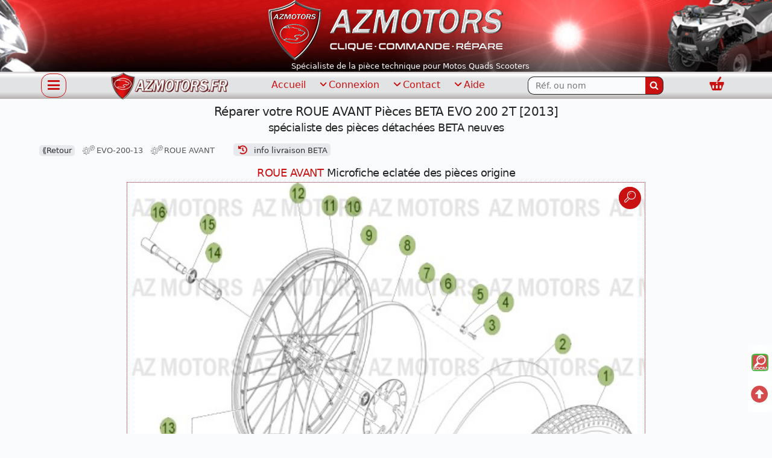

--- FILE ---
content_type: text/html; charset=UTF-8
request_url: https://www.azmotors.fr/BETA/BETA-TRIAL-EVO/vue-eclate-EVO-200-13/ROUE%20AVANT.html
body_size: 16477
content:
<!DOCTYPE html>
<html class="no-js" lang="fr">
<head prefix="og: http://ogp.me/ns#">
 <meta charset="UTF-8">
 <base href="https://www.azmotors.fr/">
 <!--[if IE]><meta http-equiv="X-UA-Compatible" content="IE=edge"><![endif]-->
 <link rel="preload" href="css/font/azmotors.woff2?54191836" as="font" type="font/woff2" crossorigin>
 <meta name="viewport" content="width=device-width, initial-scale=1.0, shrink-to-fit=no">
 <meta http-equiv="Accept-CH" content="DPR, Width, Viewport-Width">
 <meta name='robots' content='index, follow, noodp, all' />
 <link rel="dns-prefetch" href="https://stats.g.doubleclick.net">
 <link rel="dns-prefetch" href="https://www.google-analytics.com">
 <title>ROUE AVANT BETA BETA EVO 200 2T [2013]</title>
 <meta name="description" content="ROUE AVANT BETA Pièces BETA EVO 200 2T   [2013] REPAREZ VOTRE VEHICULE AVEC AZMOTORS , commande en ligne paiement sécurisée"/>
 <meta name="keywords" content="BETA,EVO-200,, pieces quad,pieces moto,batteries moto,kit chaîne,pieces scooter,kymco,KXR,maxxer,mxu,beta,hytrack,hsun,h-sun,h sun,masaî,dinli,az motors,AZmotors,az-motors,az,pieces occasion"/>
 <link rel="canonical" href="https://www.azmotors.fr/BETA/BETA-TRIAL-EVO/vue-eclate-EVO-200-13/ROUE%20AVANT.html"/>
 <link rel='icon' type='image/png' href='favicon.png' />
    <link rel="stylesheet" href="css/azmotorsbtf-211012.css?ver=1.1.0" media="all" crossorigin>
<link rel="stylesheet" href="css/knacss191213-min.css?ver=1.0.0" crossorigin onload="this.media='all'; this.onload=null;">
<noscript><link rel="stylesheet" href="css/knacss191213-min.css?ver=1.0.0" crossorigin media="all"></noscript>
<link rel="stylesheet" href="css/styles-211012.css?ver=1.0.0" crossorigin onload="this.media='all'; this.onload=null;">
<noscript><link rel="stylesheet" href="css/styles-211012.css?ver=1.0.0" crossorigin media="all"></noscript>
<script>
!function(a){"use strict";var b=function(b,c,d,e){function l(a){return f.body?a():void setTimeout(function(){l(a)})}
function n(){g.addEventListener&&g.removeEventListener("load",n),g.media=d||"all"}var h,f=a.document,g=f.createElement("link");
if(c)h=c;else{var i=(f.body||f.getElementsByTagName("head")[0]).childNodes;h=i[i.length-1]}var j=f.styleSheets;if(e)for(var k in e)e.hasOwnProperty(k)&&g.setAttribute(k,e[k]);
g.rel="stylesheet",g.href=b,g.media="only x",l(function(){h.parentNode.insertBefore(g,c?h:h.nextSibling)});var m=function(a){for(var b=g.href,c=j.length;c--;)if(j[c].href===b)return a();
	setTimeout(function(){m(a)})};return g.addEventListener&&g.addEventListener("load",n),g.onloadcssdefined=m,m(n),g};"undefined"!==typeof exports?exports.loadCSS=b:a.loadCSS=b}("undefined"!==typeof global?global:this);
</script>

<link rel="apple-touch-icon" sizes="180x180" href="https://www.azmotors.fr/apple-touch-icon.png?v=2021">
<link rel="icon" type="image/png" sizes="32x32" href="https://www.azmotors.fr/favicon-32x32.png?v=2021">
<link rel="icon" type="image/png" sizes="192x192" href="https://www.azmotors.fr/android-chrome-192x192.png?v=2021">
<link rel="icon" type="image/png" sizes="16x16" href="https://www.azmotors.fr/favicon-16x16.png?v=2021">
<link rel="manifest" href="https://www.azmotors.fr/site.webmanifest?v=2021">
<link rel="mask-icon" href="https://www.azmotors.fr/safari-pinned-tab.svg?v=2021" color="#c91111">
<link rel="shortcut icon" href="https://www.azmotors.fr/favicon.ico?v=2021">
<meta name="apple-mobile-web-app-title" content="azmotors.fr">
<meta name="application-name" content="azmotors.fr">
<meta name="msapplication-TileColor" content="#cccccc">
<meta name="msapplication-TileImage" content="https://www.azmotors.fr/mstile-150x150.png"/>
<meta name="theme-color" content="#f5f4f3">

<script type="application/ld+json">{
"@context": "http://schema.org",
"@graph": [
	{
	"@type": "Store",
	"additionalType": "Motorcycle parts store",
	"@id": "https://www.azmotors.fr",
	"name": "AZMOTORS specialiste pieces neuve origine constructeur",
	"alternateName": "AZ Motors Tulle",
	"address": {
		"@type": "PostalAddress",
		"streetAddress": "56 rue du Docteur Aimé Audubert",
		"addressLocality": "Tulle",
		"postalCode": "19000",
		"addressRegion" : "Nouvelle Aquitaine",
		"addressCountry": "FRANCE"
		},
	"geo": {
		"@type": "GeoCoordinates",
		"latitude": "45.248800",
		"longitude": "1.768111"
		},
	"telephone": "( 33 5) 55 20 99 03",
	"contactPoint": {
		"@type": "ContactPoint",
		"telephone": "+33555209903",
		"availableLanguage": [
			"French",
			"English"
			],
		"contactType": "customer service",
		"contactOption": "TollFree",
		"email": "contact@azmotors.fr"
		},
	"url": "https://www.azmotors.fr",
	"sameAs": [
		"https://www.linkedin.com/company/azmotors/",
		"https://twitter.com/azmotors_fr",
		"https://www.facebook.com/AZMOTORS.OFFICIEL/",
		"https://www.youtube.com/channel/UCR245afm2sVz0kkGRryQtHw",
		"https://www.instagram.com/AZMOTORS.FR",
		"https://azmotors-motorcycle-repair-shop.business.site/",
		"https://m.europages.fr/AZMOTORS/00000005338182-636839001.html",
		"https://www.leboncoin.fr/boutique/36647/az_motors.htm",
		"https://www.infogreffe.fr/entreprise-societe/388086274-surget-olivier-190192A301530011.html"
		],
	"image": {
		"@type": "ImageObject",
		"url": "https://www.azmotors.fr/img/azmotors-store.jpg",
		"width": "1164",
		"height": "575"
		},
	"openingHours":["Mo 14:15-18:00", "Tu-Sa 10:00-18:00"],
	"currenciesAccepted": "EUR",
	"priceRange": "$",
	"paymentAccepted":"Cash, Credit Card"
	},
	{
	"@type": "MotorcycleDealer",
	"@id": "https://www.azmotors.fr",
	"name": "azmotors",
	"alternateName": "AZMOTORS concessionnaire Kymco Beta Royal Endfield Hytrack Masai Dealim Orcal",
	"address": {
		"@type": "PostalAddress",
		"streetAddress": "56 rue du Docteur Aimé Audubert",
		"addressLocality": "Tulle",
		"postalCode": "19000",
		"addressRegion" : "Nouvelle Aquitaine",
		"addressCountry": "FRANCE"
		},
	"geo": {
		"@type": "GeoCoordinates",
		"latitude": "45.248800",
		"longitude": "1.768111"
		},
	"telephone": "( 33 5) 50 20 99 03",
	"contactPoint": {
		"@type": "ContactPoint",
		"telephone": "+33555209903",
		"availableLanguage": [
			"French",
			"English"
			],
		"contactType": "customer service",
		"contactOption": "TollFree",
		"email": "contact@azmotors.fr"
		},
	"url": "https://www.azmotors.fr",
	"sameAs": [
		"https://www.linkedin.com/company/azmotors/",
		"https://twitter.com/azmotors_fr",
		"https://www.facebook.com/AZMOTORS.OFFICIEL/",
		"https://www.youtube.com/channel/UCR245afm2sVz0kkGRryQtHw",
		"https://www.instagram.com/AZMOTORS.FR",
		"https://azmotors-motorcycle-repair-shop.business.site/",
		"https://m.europages.fr/AZMOTORS/00000005338182-636839001.html",
		"https://www.leboncoin.fr/boutique/36647/az_motors.htm",
		"https://www.infogreffe.fr/entreprise-societe/388086274-surget-olivier-190192A301530011.html"
		],
	"image": {
		"@type": "ImageObject",
		"url": "https://www.azmotors.fr/img/azmotors-distributeur.jpg",
		"width": "1164",
		"height": "575"
		},
	"openingHours":["Mo 14:15-19:00", "Tu-Sa 09:15-19:00"],
	"currenciesAccepted": "EUR",
	"priceRange": "$",
	"paymentAccepted":"Cash, Credit Card"
	},
	{
	"@type": "MotorcycleRepair",
	"@id": "https://www.azmotors.fr",
	"name": "azmotors reparation entretien Quad Moto Scooter",
	"address": {
		"@type": "PostalAddress",
		"streetAddress": "56 rue du Docteur Aimé Audubert",
		"addressLocality": "Tulle",
		"postalCode": "19000",
		"addressRegion" : "Nouvelle Aquitaine",
		"addressCountry": "FRANCE"
		},
	"geo": {
		"@type": "GeoCoordinates",
		"latitude": "45.248800",
		"longitude": "1.768111"
		},
	"telephone": "( 33 5) 20 99 03",
	"contactPoint": {
		"@type": "ContactPoint",
		"telephone": "+33555209903",
		"availableLanguage": [
			"French",
			"English"
			],
		"contactType": "customer service",
		"contactOption": "TollFree",
		"email": "contact@azmotors.fr"
		},
	"url": "https://www.azmotors.fr",
	"sameAs": [
		"https://www.linkedin.com/company/azmotors/",
		"https://twitter.com/azmotors_fr",
		"https://www.facebook.com/AZMOTORS.OFFICIEL/",
		"https://www.youtube.com/channel/UCR245afm2sVz0kkGRryQtHw",
		"https://www.instagram.com/AZMOTORS.FR",
		"https://azmotors-motorcycle-repair-shop.business.site/",
		"https://m.europages.fr/AZMOTORS/00000005338182-636839001.html",
		"https://www.leboncoin.fr/boutique/36647/az_motors.htm",
		"https://www.infogreffe.fr/entreprise-societe/388086274-surget-olivier-190192A301530011.html"
		],
	"image": {
		"@type": "ImageObject",
		"url": "https://www.azmotors.fr/img/azmotors-repair.jpg",
		"width": "1164",
		"height": "575"
		},
	"openingHours":["Mo 14:15-18:00", "Tu-Sa 10:00-18:00"],
	"currenciesAccepted": "EUR",
	"priceRange": "$",
	"paymentAccepted":"Cash, Credit Card"
	},
	{
	"@type": "Store",
	"@id": "https://www.azmotors.fr",
	"additionalType": "Motorcycle parts store",
	"name": "AZMOTORS BRIVE Malemort pieces neuve constructeur",
	"alternateName": "AZMOTORS Concession et Réparation Moto Quad Scooter",
	"address": {
		"@type": "PostalAddress",
		"streetAddress": "9020 Avenue de la Riante Borie",
		"addressLocality": "Malemort",
		"postalCode": "19360",
		"addressRegion" : "Nouvelle Aquitaine",
		"addressCountry": "FRANCE"
		},
	"telephone": "( 33 5) 55 29 99 03",
	"contactPoint": {
		"@type": "ContactPoint",
		"telephone": "+33555299903",
		"availableLanguage": [
			"French",
			"English"
			],
		"contactType": "customer service",
		"contactOption": "TollFree",
		"email": "contact@azmotors.fr"
		},
	"url": "https://www.azmotors.fr",
	"sameAs": [
		"https://www.linkedin.com/company/azmotors/",
		"https://twitter.com/azmotors_fr",
		"https://www.facebook.com/AZMOTORS.TULLE.BRIVE",
		"https://www.youtube.com/channel/UCR245afm2sVz0kkGRryQtHw",
		"https://www.instagram.com/AZMOTORS.FR",
		"https://azmotors-motorcycle-repair-shop.business.site/",
		"https://m.europages.fr/AZMOTORS/00000005338182-636839001.html",
		"https://www.leboncoin.fr/boutique/36647/az_motors.htm",
		"https://www.infogreffe.fr/entreprise-societe/388086274-surget-olivier-190192A301530011.html"
		],
	"image": {
		"@type": "ImageObject",
		"url": "https://www.azmotors.fr/img/azmotors-store.jpg",
		"width": "1164",
		"height": "575"
		},
	"openingHours":["Mo 14:15-18:00", "Tu-Sa 10:00-18:00"],
	"currenciesAccepted": "EUR",
	"priceRange": "$",
	"paymentAccepted":"Cash, Credit Card"
	},
	{
	"@type": "WebSite",
	"@id": "https://www.azmotors.fr",
	"name": "AZMOTORS",
	"url": "https://www.azmotors.fr",
	"alternateName": "AZ MOTORS",
	"sameAs": [
		"https://www.linkedin.com/company/azmotors/","https://twitter.com/azmotors_fr",
		"https://www.facebook.com/AZMOTORS.OFFICIEL/",
		"https://www.youtube.com/channel/UCR245afm2sVz0kkGRryQtHw",
		"https://www.instagram.com/AZMOTORS.FR",
		"https://azmotors-motorcycle-repair-shop.business.site/",
		"https://m.europages.fr/AZMOTORS/00000005338182-636839001.html",
		"https://www.leboncoin.fr/boutique/36647/az_motors.htm",
		"https://www.infogreffe.fr/entreprise-societe/388086274-surget-olivier-190192A301530011.html"
		],
	"publisher": {
		"@type": "Organization",
		"@id": "https://www.azmotors.fr",
		"name": "AZMOTORS",
		"alternateName": "AZ MOTORS",
		"description": "specialiste pieces detachees d origine constructeur neuves pour Moto Quad et Scooter, entretien, reparation, vente, distributeur grandes marques KYMCO, BETA, HYTRACK, MASAI, DAELIM, CFMOTO, ORCAL, HSUN, GLAMIS, KLEVER, PIAGGIO, ATV, BASTOS, TGB, ROYAL ENFIELD, SWM, MOTUL, pneu, vetements, adaptable, Kit-deco, az-motors .",
		"url": "https://www.azmotors.fr",
		"foundingDate":"1992-07-12",
		"image": {
			"@type": "ImageObject",
			"url": "https://www.azmotors.fr/img/carte-azmotors.jpg",
			"width": "1200",
			"height": "777"
			},
		"geo": {
			"@type": "GeoCoordinates",
			"latitude": "45.248800",
			"longitude": "1.768111"
			},
		"telephone": "( 33 5) 55 20 99 03",
		"contactPoint": {
			"@type": "ContactPoint",
			"telephone": "+33555209903",
			"availableLanguage": [
				"French",
				"English"
				],
			"contactType": "customer service",
			"contactOption": "TollFree",
			"email": "contact@azmotors.fr"
			},
		"logo": {
			"@type": "ImageObject",
			"url": "https://www.azmotors.fr/img/azmotors-specialiste.png",
			"width": "442",
			"height": "500"
			}
	},
	"potentialAction": {
		"@type": "SearchAction",
		"target": "https://www.azmotors.fr/recherche.html?critere={search_term_string}",
		"query-input": "required name=search_term_string"
		}
	}
]
}</script>
<meta name="geo.placename" content="Nouvelle-Aquitaine, France">
<link rel="search" type="application/opensearchdescription+xml" title="azmotors" href="https://www.azmotors.fr/opensearch.xml">
<!-- Google Analytics -->
<!-- Google tag (gtag.js) -->
<script async src="https://www.googletagmanager.com/gtag/js?id=G-FDREEF03M9"></script>
<script>
  window.dataLayer = window.dataLayer || [];
  function gtag(){dataLayer.push(arguments);}
  gtag('js', new Date());

  gtag('config', 'G-FDREEF03M9');
</script>
<!-- End Google Analytics -->
<link rel="stylesheet" href="css/azlumni-211012.css?ver=1.0.0" crossorigin onload="this.media='all'; this.onload=null;">
<noscript><link rel="stylesheet" href="css/azlumni-211012.css?ver=1.0.0" crossorigin media="all"></noscript>
<style text/css>.tag--warning::selection {color: #c91111;}</style>
<meta name="og:locale" content="fr_FR"><meta name="og:site_name" content="azmotors"><meta property="og:title" content="ROUE AVANT BETA BETA EVO 200 2T [2013]"><meta property="og:url" content="https://www.azmotors.fr/BETA/BETA-TRIAL-EVO/vue-eclate-EVO-200-13/ROUE%20AVANT.html"><meta property="og:image" content="https://www.azmotors.fr/_15_files/Evo2013_125-200_web.jpg"><meta property="og:description" content="ROUE AVANT BETA Pièces BETA EVO 200 2T   [2013] REPAREZ VOTRE VEHICULE AVEC AZMOTORS , commande en ligne paiement sécurisée"><meta property="og:type" content="website"><meta name="twitter:card" content="summary"><meta name="twitter:site" content="@azmotors"><meta name="twitter:creator" content="azmotors"><meta name="twitter:title" content="ROUE AVANT BETA BETA EVO 200 2T [2013]"><meta name="twitter:description" content="ROUE AVANT BETA Pièces BETA EVO 200 2T   [2013] REPAREZ VOTRE VEHICULE AVEC AZMOTORS , commande en ligne paiement sécurisée"><meta name="twitter:image" content="https://www.azmotors.fr/_15_files/Evo2013_125-200_web.jpg"> <!-- <link rel="amphtml" href="https://www.azmotors.fr/index.html?amp"> -->
 <script language="JavaScript" type="text/javascript">
   function az_motors_qvalide(objet) {
         objet.value=parseInt(objet.value,10);
         if(objet.value%1!=0 || objet.value < 0)
             objet.value=0;
     }
 	function az_motors_qchange(objId, quantity) {
 		curentQuantity = document.getElementById(objId).value;
 		if (quantity=='-' && curentQuantity>0) {
 			document.getElementById(objId).value = parseInt(curentQuantity)-1;
 		} else if(quantity=='+' && curentQuantity<=999) {
 			document.getElementById(objId).value = parseInt(curentQuantity)+1;
 		}
 	}
 </script>
</head>
<body  class="" id="azmotors_body">
	<header>
 <a class="skip-link show-on-focus" href="#maincontentid" tabindex="0">Aller au contenu</a>
 <div class="site-header txtcenter" id="header" role="banner">
	<div>
    <a href="https://www.azmotors.fr" title="Azmotors, boutique en ligne de pièces pour Motos, Quads et Scooters">
    <picture>
      <source srcset="icon/azmotors-top-france.webp" type="image/webp">
      <img src="icon/azmotors-top-france.png" width="390px" height="100px" alt="Azmotors, votre Distributeur spécialiste en ligne de pièces pour Motos, Quads et Scooters">
    </picture>
    </a>
	</div>
		<div id="bienvenue"class="mll"><span class="pll">Spécialiste de la pièce technique pour Motos Quads Scooters</span></div>
 </div>
</header>
<!-- Azmotors, boutique en ligne de pièces pour Motos, Quads et Scooters, pieces quad,pieces moto,batteries moto,kit chaîne,pieces scooter,kymco,KXR,maxxer,mxu,beta,hytrack,hsun,h-sun,h sun,masaï,dinli,az motors,AZmotors,az-motors,az,pieces occasion -->

<div class="menu grad">
	<div class="container">
	<div class="flex-container--row">
	<div class="navigation">
	<button class="btnNav noprint js-burger" id="navbutton" type="button" tabindex="0" aria-label="Afficher ou masquer la navigation" aria-controls="menu" aria-expanded="false" aria-pressed="false"><span class="visuallyhidden">Afficher ou masquer la navigation</span></button>
	</div>
	<div class="site-logo">
		<a class="brand" href="https://www.azmotors.fr" title="azmotors.fr" aria-label="azmotors.fr"><div class="title-with-logo"><picture><source srcset="icon/logo_bandeau_2021.webp" type="image/webp"><img src="icon/logo_bandeau_2021.png" width="194px" height="45px" alt="AZMOTORS.FR"></picture></div></a></div>
  <div class="menu-desktop" role="navigation" aria-label="Menu principal">
	<ul>
	<li class="mrm"><a href="/">Accueil</a></li>
	<li class="subnav mrm"><a href='mon-compte.html'><i aria-hidden="true" class="icon-arrow--down u-small paxs"></i>Connexion</a>
	<div class="subnav-content">
    <a href='mon-compte.html' class="pls prs">Mon compte</a>
    <a href='compte-client.html' class="pls prs">Nouveau client ?</a>
  </div>
	</li>
	<li class="subnav mrm"><a href="demandez-nous.html"><i aria-hidden="true" class="icon-arrow--down u-small paxs"></i>Contact</a>
	<div class="subnav-content">
    <a href="demandez-nous.html" class="pls prs">Email</a>
    <!-- <a href="le-messager-azmotors-livechat.html?consulte=" class="pls prs">Messager</a> -->
  </div>
	</li>
	<li class="subnav"><a href="/"><i aria-hidden="true" class="icon-arrow--down u-small paxs"></i>Aide</a>
	<div class="subnav-content">
    <a href="faq.html" class="pls prs">F.A.Q</a>
    <a href="mon-compte.html?affiche=procedure" class="pls prs">Réclamation</a>
    <a href="livraison.html" class="pls prs">Livraison</a>
  </div>
	</li>
	</ul>
	</div>
	<div class="menu-desktop" role="search" aria-label="rechercher" data-section="header_search"data-item-id="header_search">
	<form role="search" method="get" class="search-form" action="recherche.html">
	<div class="menu-search"><label><span class="visuallyhidden">Rechercher...</span><input type="search" id="menu-cherche" class="search-field" name="critere" placeholder="Réf. ou nom" value="" aria-label="Rechercher parmi les références du site" spellcheck="false"></label><button type="submit" aria-label="Rechercher" name="CHERCHE" class="search-submit" value="Chercher"><svg width="15" height="15" viewBox="0 0 1792 1792" xmlns="http://www.w3.org/2000/svg"><path d="M1216 832q0-185-131.5-316.5t-316.5-131.5-316.5 131.5-131.5 316.5 131.5 316.5 316.5 131.5 316.5-131.5 131.5-316.5zm512 832q0 52-38 90t-90 38q-54 0-90-38l-343-342q-179 124-399 124-143 0-273.5-55.5t-225-150-150-225-55.5-273.5 55.5-273.5 150-225 225-150 273.5-55.5 273.5 55.5 225 150 150 225 55.5 273.5q0 220-124 399l343 343q37 37 37 90z"></path></svg></button></div></form>
	</div>
	<div class = "menu-mobile"><span class = "prs">
		<a name="compte" title="Mon compte AZMOTORS" href="mon-compte.html"><span class="visuallyhidden">Connection</span><i aria-hidden="true" class="k-user-shield"></i></a></span>
	</div>
	<div class = "menu-panier">
          <span class = "prs">
      <a name="panier" title="Voir mon Panier" href="commande.html"><span class="visuallyhidden">Panier</span><i aria-hidden="true" class="k-shop-newbasket"></i></a></span>
    	</div>
	</div>
	</div>
</div>
<!-- Menu Accessible -->
<div>
  <div id="navMenu" class="site-header navMenu hidden vh nav-js">
  <nav>
	<div class="navigation u-txt-right">
	<button class="closeBtn btnNav noprint js-burger active" id="closeNavMenu" type="button" tabindex="0" aria-label="Afficher ou masquer la navigation" aria-controls="menu" aria-expanded="false" aria-pressed="false"><span class="visuallyhidden">Afficher ou masquer la navigation</span></button>
	</div>
  <div class="MenuContent container">
<ul>
  <li><a href="https://www.azmotors.fr">Accueil</a></li>
  <li>Rechercher :
  <form role="search" method="get" class="search-form" action="recherche.html">
	<label><span class="visuallyhidden">Rechercher...</span><input type="search" id="mobile-cherche"  name="critere" placeholder="Réf. ou nom" value="" aria-label="Rechercher parmi les références du site" spellcheck="false"></label><button class="btn--ghost" type="submit" aria-label="Rechercher" name="CHERCHE"  value="Chercher"><svg fill="#fff" width="15" height="15" viewBox="0 0 1792 1792" xmlns="http://www.w3.org/2000/svg"><path d="M1216 832q0-185-131.5-316.5t-316.5-131.5-316.5 131.5-131.5 316.5 131.5 316.5 316.5 131.5 316.5-131.5 131.5-316.5zm512 832q0 52-38 90t-90 38q-54 0-90-38l-343-342q-179 124-399 124-143 0-273.5-55.5t-225-150-150-225-55.5-273.5 55.5-273.5 150-225 225-150 273.5-55.5 273.5 55.5 225 150 150 225 55.5 273.5q0 220-124 399l343 343q37 37 37 90z"></path></svg></button></form>
  </li>
  <li>
  <li>
	<a href="mon-compte.html">Mon compte Client</a>
    <ul>
    <li><a href="mon-compte.html">Voir mon panier</a></li>
	  <li>Connectez-vous, ou créez un compte pour commander</li>
	  <li><a href='mon-compte.html'>Je me connecte</a></li>
	  <li><a href='compte-client.html'>Nouveau client ?</a></li>
    </ul>
  </li>
  <li><a href="demandez-nous.html">Nous contacter</a></li>
  <li>Aide<ul>
  <li><a href="https://www.azmotors.fr/faq.html" title="Questions fréquentes">Retour - FAQ</a></li>
  <li><a href="https://www.azmotors.fr/livraison.html" title="Questions fréquentes">Livraison</a></li>
  <li><a href="https://www.azmotors.fr/mon-compte.html?affiche=procedure" title="Reclamations">Réclamation</a></li>
  </ul></li>
  <li>Actualités promo<ul>
  <li> <a href="https://www.azmotors.fr/deal-azmotors.html" target="_blank" title="Deals AZMOTORS">Deals AZMOTORS</a></li>
  <li> <a href="https://www.azmotors.fr/PROMOPIECES.html" title="Promotions">Les promotions</a></li>
  </ul></li>
  <li>Informations<ul>
	<li><a href="https://www.azmotors.fr/donnees-personnelles.html">Protection des données</a></li>
	<li><a href="https://www.azmotors.fr/mentions-legales.html">Mentions légales</a></li>
	<li><a href="https://www.azmotors.fr/conditions-generales.html">Conditions générales</a></li>
  </ul></li>
</ul>
    </div>
  </nav>
  </div>
</div>
<main id="maincontentid" name="contenu" class="maincontent" role="main">
	<div class="container">
<h1 class="txtcenter">Réparer votre ROUE AVANT Pièces BETA EVO 200 2T   [2013]</h1>
<h2 class="txtcenter">spécialiste des pièces détachées BETA neuves</h2>
<div class='u-small pts'><nav aria-label='breadcrumbs'><ol class='ariane' itemscope itemtype='http://schema.org/BreadcrumbList'><li class='subnav'><span class='tag'><span aria-hidden='true'>&#x27EA;</span>Retour</span><div class='subnav-content'><span itemprop='itemListElement' itemscope itemtype='http://schema.org/ListItem'><a itemtype='http://schema.org/Thing' itemprop='item' href='https://www.azmotors.fr' class='pls prs'><span itemprop='name'>azmotors</span></a><meta itemprop='position' content='1' /></span><span itemprop='itemListElement' itemscope itemtype='http://schema.org/ListItem'><a itemtype='http://schema.org/Thing' itemprop='item' href='https://www.azmotors.fr/BETA.html' class='pls prs'><span itemprop='name'>Pièces BETA</span></a><meta itemprop='position' content='2' /></span><span itemprop='itemListElement' itemscope itemtype='http://schema.org/ListItem'><a itemtype='http://schema.org/Thing' itemprop='item' href='https://www.azmotors.fr/BETA/BETA-TRIAL-EVO.html' class='pls prs'><span itemprop='name'>Pièces EVO 2T 125/250/300</span></a><meta itemprop='position' content='3' /></span></div></li><li itemprop='itemListElement' itemscope itemtype='http://schema.org/ListItem'><a itemtype='http://schema.org/Thing' itemprop='item' href='https://www.azmotors.fr/BETA/BETA-TRIAL-EVO/vue-eclate-EVO-200-13.html'><i aria-hidden='true' class='k-gears1'></i>&nbsp<span itemprop='name'>EVO-200-13</span></a><meta itemprop='position' content='4' /></span><li itemprop='itemListElement' itemscope itemtype='http://schema.org/ListItem'><a itemtype='http://schema.org/Thing' itemprop='item' href='https://www.azmotors.fr//BETA/BETA-TRIAL-EVO/vue-eclate-EVO-200-13/ROUE%20AVANT.html' aria-current='page' ><i aria-hidden='true' class='k-gears1'></i>&nbsp<span itemprop='name'>ROUE AVANT</span></a><meta itemprop='position' content='5' /></span><li style='text-transform: none;' class='mlm'><a href='livraison.html'><span class='tag'><i aria-hidden='true' class='k-history color-rouge'></i>&nbsp; info livraison BETA</span></a></li></ol></nav></div><div class='clear'></div><!--UTF8 ../eclates/EVO-200-13.txt-->
<script type="application/ld+json">
{
"@context": "https://schema.org/",
"@graph":[{
"@type": "Product",
"name": "COUVERTURE 80/100-21 M/C 51M TRIAL LIGHT [1279402000]",
"image": "https://www.azmotors.fr/eclates/EVO-200-13-ROUE%20AVANT.jpg",
"description": "COUVERTURE 80/100-21 M/C 51M TRIAL LIGHT piece origine pour BETA EVO 200 13",
"mpn": "12.79402.000",
"sku": "AZ19-12.79402.000",
"brand": {
"@type": "Brand",
"name": "BETA"
},
"offers": {
"@type" : "Offer",
"priceCurrency" : "EUR",
"price": "175.94",
"itemCondition" : "http://schema.org/NewCondition",
"availability" : "http://schema.org/InStock",
"url": "https://www.azmotors.fr/BETA/BETA-TRIAL-EVO/vue-eclate-EVO-200-13/ROUE%20AVANT.html",
"seller": {
"@type": "Organization",
"name": "AZMOTORS"
}
}
}
,
{
"@type": "Product",
"name": "TUBE POUR PNEU 2,75.21 MICHELIN [1216410000]",
"image": "https://www.azmotors.fr/eclates/EVO-200-13-ROUE%20AVANT.jpg",
"description": "TUBE POUR PNEU 2,75.21 MICHELIN piece origine pour BETA EVO 200 13",
"mpn": "12.16410.000",
"sku": "AZ19-12.16410.000",
"brand": {
"@type": "Brand",
"name": "BETA"
},
"offers": {
"@type" : "Offer",
"priceCurrency" : "EUR",
"price": "28.76",
"itemCondition" : "http://schema.org/NewCondition",
"availability" : "http://schema.org/InStock",
"url": "https://www.azmotors.fr/BETA/BETA-TRIAL-EVO/vue-eclate-EVO-200-13/ROUE%20AVANT.html",
"seller": {
"@type": "Organization",
"name": "AZMOTORS"
}
}
}
,
{
"@type": "Product",
"name": "BOULON 6.25 RS CH 10 RS [1149510000]",
"image": "https://www.azmotors.fr/eclates/EVO-200-13-ROUE%20AVANT.jpg",
"description": "BOULON 6.25 RS CH 10 RS piece origine pour BETA EVO 200 13",
"mpn": "11.49510.000",
"sku": "AZ19-11.49510.000",
"brand": {
"@type": "Brand",
"name": "BETA"
},
"offers": {
"@type" : "Offer",
"priceCurrency" : "EUR",
"price": "1.44",
"itemCondition" : "http://schema.org/NewCondition",
"availability" : "http://schema.org/InStock",
"url": "https://www.azmotors.fr/BETA/BETA-TRIAL-EVO/vue-eclate-EVO-200-13/ROUE%20AVANT.html",
"seller": {
"@type": "Organization",
"name": "AZMOTORS"
}
}
}
,
{
"@type": "Product",
"name": "RONDELLE EPAISSEUR 6.18,5.1 [2757510000]",
"image": "https://www.azmotors.fr/eclates/EVO-200-13-ROUE%20AVANT.jpg",
"description": "RONDELLE EPAISSEUR 6.18,5.1 piece origine pour BETA EVO 200 13",
"mpn": "27.57510.000",
"sku": "AZ19-27.57510.000",
"brand": {
"@type": "Brand",
"name": "BETA"
},
"offers": {
"@type" : "Offer",
"priceCurrency" : "EUR",
"price": "1.08",
"itemCondition" : "http://schema.org/NewCondition",
"availability" : "http://schema.org/InStock",
"url": "https://www.azmotors.fr/BETA/BETA-TRIAL-EVO/vue-eclate-EVO-200-13/ROUE%20AVANT.html",
"seller": {
"@type": "Organization",
"name": "AZMOTORS"
}
}
}
,
{
"@type": "Product",
"name": "RESSORT DISQUE TR-89 [2231980000]",
"image": "https://www.azmotors.fr/eclates/EVO-200-13-ROUE%20AVANT.jpg",
"description": "RESSORT DISQUE TR-89 piece origine pour BETA EVO 200 13",
"mpn": "22.31980.000",
"sku": "AZ19-22.31980.000",
"brand": {
"@type": "Brand",
"name": "BETA"
},
"offers": {
"@type" : "Offer",
"priceCurrency" : "EUR",
"price": "1.38",
"itemCondition" : "http://schema.org/NewCondition",
"availability" : "http://schema.org/InStock",
"url": "https://www.azmotors.fr/BETA/BETA-TRIAL-EVO/vue-eclate-EVO-200-13/ROUE%20AVANT.html",
"seller": {
"@type": "Organization",
"name": "AZMOTORS"
}
}
}
,
{
"@type": "Product",
"name": "RONDELLE EPAISSEUR 6.18,5.1 [2757510000]",
"image": "https://www.azmotors.fr/eclates/EVO-200-13-ROUE%20AVANT.jpg",
"description": "RONDELLE EPAISSEUR 6.18,5.1 piece origine pour BETA EVO 200 13",
"mpn": "27.57510.000",
"sku": "AZ19-27.57510.000",
"brand": {
"@type": "Brand",
"name": "BETA"
},
"offers": {
"@type" : "Offer",
"priceCurrency" : "EUR",
"price": "1.08",
"itemCondition" : "http://schema.org/NewCondition",
"availability" : "http://schema.org/InStock",
"url": "https://www.azmotors.fr/BETA/BETA-TRIAL-EVO/vue-eclate-EVO-200-13/ROUE%20AVANT.html",
"seller": {
"@type": "Organization",
"name": "AZMOTORS"
}
}
}
,
{
"@type": "Product",
"name": "ENTRETOISE DISQUE ROUES [1362251000]",
"image": "https://www.azmotors.fr/eclates/EVO-200-13-ROUE%20AVANT.jpg",
"description": "ENTRETOISE DISQUE ROUES piece origine pour BETA EVO 200 13",
"mpn": "13.62251.000",
"sku": "AZ19-13.62251.000",
"brand": {
"@type": "Brand",
"name": "BETA"
},
"offers": {
"@type" : "Offer",
"priceCurrency" : "EUR",
"price": "1.36",
"itemCondition" : "http://schema.org/NewCondition",
"availability" : "http://schema.org/InStock",
"url": "https://www.azmotors.fr/BETA/BETA-TRIAL-EVO/vue-eclate-EVO-200-13/ROUE%20AVANT.html",
"seller": {
"@type": "Organization",
"name": "AZMOTORS"
}
}
}
,
{
"@type": "Product",
"name": "FLAP 21 EVO 2T/4T MY&amp;#039;11 [007411140000]",
"image": "https://www.azmotors.fr/eclates/EVO-200-13-ROUE%20AVANT.jpg",
"description": "FLAP 21 EVO 2T/4T MY&#039;11 piece origine pour BETA EVO 200 13",
"mpn": "007.41.114.00.00",
"sku": "AZ19-007.41.114.00.00",
"brand": {
"@type": "Brand",
"name": "BETA"
},
"offers": {
"@type" : "Offer",
"priceCurrency" : "EUR",
"price": "6.23",
"itemCondition" : "http://schema.org/NewCondition",
"availability" : "http://schema.org/InStock",
"url": "https://www.azmotors.fr/BETA/BETA-TRIAL-EVO/vue-eclate-EVO-200-13/ROUE%20AVANT.html",
"seller": {
"@type": "Organization",
"name": "AZMOTORS"
}
}
}
,
{
"@type": "Product",
"name": "NIPPLES 3,5 x 0,60 EVO 2T/4T MY&amp;#039;11 [007411130000]",
"image": "https://www.azmotors.fr/eclates/EVO-200-13-ROUE%20AVANT.jpg",
"description": "NIPPLES 3,5 x 0,60 EVO 2T/4T MY&#039;11 piece origine pour BETA EVO 200 13",
"mpn": "007.41.113.00.00",
"sku": "AZ19-007.41.113.00.00",
"brand": {
"@type": "Brand",
"name": "BETA"
},
"offers": {
"@type" : "Offer",
"priceCurrency" : "EUR",
"price": "1.7",
"itemCondition" : "http://schema.org/NewCondition",
"availability" : "http://schema.org/InStock",
"url": "https://www.azmotors.fr/BETA/BETA-TRIAL-EVO/vue-eclate-EVO-200-13/ROUE%20AVANT.html",
"seller": {
"@type": "Organization",
"name": "AZMOTORS"
}
}
}
,
{
"@type": "Product",
"name": "RAYON 3X256 ROUE AV. EVO 2T/4T MY&amp;#039;11 [007411110000]",
"image": "https://www.azmotors.fr/eclates/EVO-200-13-ROUE%20AVANT.jpg",
"description": "RAYON 3X256 ROUE AV. EVO 2T/4T MY&#039;11 piece origine pour BETA EVO 200 13",
"mpn": "007.41.111.00.00",
"sku": "AZ19-007.41.111.00.00",
"brand": {
"@type": "Brand",
"name": "BETA"
},
"offers": {
"@type" : "Offer",
"priceCurrency" : "EUR",
"price": "1.51",
"itemCondition" : "http://schema.org/NewCondition",
"availability" : "http://schema.org/InStock",
"url": "https://www.azmotors.fr/BETA/BETA-TRIAL-EVO/vue-eclate-EVO-200-13/ROUE%20AVANT.html",
"seller": {
"@type": "Organization",
"name": "AZMOTORS"
}
}
}
,
{
"@type": "Product",
"name": "RAYON 3X256 ROUE AV. EVO 2T/4T MY&amp;#039;11 [007411110000]",
"image": "https://www.azmotors.fr/eclates/EVO-200-13-ROUE%20AVANT.jpg",
"description": "RAYON 3X256 ROUE AV. EVO 2T/4T MY&#039;11 piece origine pour BETA EVO 200 13",
"mpn": "007.41.111.00.00",
"sku": "AZ19-007.41.111.00.00",
"brand": {
"@type": "Brand",
"name": "BETA"
},
"offers": {
"@type" : "Offer",
"priceCurrency" : "EUR",
"price": "1.51",
"itemCondition" : "http://schema.org/NewCondition",
"availability" : "http://schema.org/InStock",
"url": "https://www.azmotors.fr/BETA/BETA-TRIAL-EVO/vue-eclate-EVO-200-13/ROUE%20AVANT.html",
"seller": {
"@type": "Organization",
"name": "AZMOTORS"
}
}
}
,
{
"@type": "Product",
"name": "JANTE MONRAD 21.1,6-32 [007410500000]",
"image": "https://www.azmotors.fr/eclates/EVO-200-13-ROUE%20AVANT.jpg",
"description": "JANTE MONRAD 21.1,6-32 piece origine pour BETA EVO 200 13",
"mpn": "007.41.050.00.00",
"sku": "AZ19-007.41.050.00.00",
"brand": {
"@type": "Brand",
"name": "BETA"
},
"offers": {
"@type" : "Offer",
"priceCurrency" : "EUR",
"price": "272.16",
"itemCondition" : "http://schema.org/NewCondition",
"availability" : "http://schema.org/InStock",
"url": "https://www.azmotors.fr/BETA/BETA-TRIAL-EVO/vue-eclate-EVO-200-13/ROUE%20AVANT.html",
"seller": {
"@type": "Organization",
"name": "AZMOTORS"
}
}
}
,
{
"@type": "Product",
"name": "TAMPON EN CAOUTCHOUC [007350610000]",
"image": "https://www.azmotors.fr/eclates/EVO-200-13-ROUE%20AVANT.jpg",
"description": "TAMPON EN CAOUTCHOUC piece origine pour BETA EVO 200 13",
"mpn": "007.35.061.00.00",
"sku": "AZ19-007.35.061.00.00",
"brand": {
"@type": "Brand",
"name": "BETA"
},
"offers": {
"@type" : "Offer",
"priceCurrency" : "EUR",
"price": "2.48",
"itemCondition" : "http://schema.org/NewCondition",
"availability" : "http://schema.org/InStock",
"url": "https://www.azmotors.fr/BETA/BETA-TRIAL-EVO/vue-eclate-EVO-200-13/ROUE%20AVANT.html",
"seller": {
"@type": "Organization",
"name": "AZMOTORS"
}
}
}
,
{
"@type": "Product",
"name": "ENTRETOISE INT. MOYEU ROUE AVANT [007410030000]",
"image": "https://www.azmotors.fr/eclates/EVO-200-13-ROUE%20AVANT.jpg",
"description": "ENTRETOISE INT. MOYEU ROUE AVANT piece origine pour BETA EVO 200 13",
"mpn": "007.41.003.00.00",
"sku": "AZ19-007.41.003.00.00",
"brand": {
"@type": "Brand",
"name": "BETA"
},
"offers": {
"@type" : "Offer",
"priceCurrency" : "EUR",
"price": "13.81",
"itemCondition" : "http://schema.org/NewCondition",
"availability" : "http://schema.org/InStock",
"url": "https://www.azmotors.fr/BETA/BETA-TRIAL-EVO/vue-eclate-EVO-200-13/ROUE%20AVANT.html",
"seller": {
"@type": "Organization",
"name": "AZMOTORS"
}
}
}
,
{
"@type": "Product",
"name": "ROULEMENT 20.37.9 [1297900000]",
"image": "https://www.azmotors.fr/eclates/EVO-200-13-ROUE%20AVANT.jpg",
"description": "ROULEMENT 20.37.9 piece origine pour BETA EVO 200 13",
"mpn": "12.97900.000",
"sku": "AZ19-12.97900.000",
"brand": {
"@type": "Brand",
"name": "BETA"
},
"offers": {
"@type" : "Offer",
"priceCurrency" : "EUR",
"price": "30.88",
"itemCondition" : "http://schema.org/NewCondition",
"availability" : "http://schema.org/InStock",
"url": "https://www.azmotors.fr/BETA/BETA-TRIAL-EVO/vue-eclate-EVO-200-13/ROUE%20AVANT.html",
"seller": {
"@type": "Organization",
"name": "AZMOTORS"
}
}
}
,
{
"@type": "Product",
"name": "axe roue avant [007410300000]",
"image": "https://www.azmotors.fr/eclates/EVO-200-13-ROUE%20AVANT.jpg",
"description": "axe roue avant piece origine pour BETA EVO 200 13",
"mpn": "007.41.030.00.00",
"sku": "AZ19-007.41.030.00.00",
"brand": {
"@type": "Brand",
"name": "BETA"
},
"offers": {
"@type" : "Offer",
"priceCurrency" : "EUR",
"price": "39.35",
"itemCondition" : "http://schema.org/NewCondition",
"availability" : "http://schema.org/InStock",
"url": "https://www.azmotors.fr/BETA/BETA-TRIAL-EVO/vue-eclate-EVO-200-13/ROUE%20AVANT.html",
"seller": {
"@type": "Organization",
"name": "AZMOTORS"
}
}
}
,
{
"@type": "Product",
"name": "DISQUE FREIN AVANT REV 3 / REV 4T &amp;#039;07 [1339279000]",
"image": "https://www.azmotors.fr/eclates/EVO-200-13-ROUE%20AVANT.jpg",
"description": "DISQUE FREIN AVANT REV 3 / REV 4T &#039;07 piece origine pour BETA EVO 200 13",
"mpn": "13.39279.000",
"sku": "AZ19-13.39279.000",
"brand": {
"@type": "Brand",
"name": "BETA"
},
"offers": {
"@type" : "Offer",
"priceCurrency" : "EUR",
"price": "84.96",
"itemCondition" : "http://schema.org/NewCondition",
"availability" : "http://schema.org/InStock",
"url": "https://www.azmotors.fr/BETA/BETA-TRIAL-EVO/vue-eclate-EVO-200-13/ROUE%20AVANT.html",
"seller": {
"@type": "Organization",
"name": "AZMOTORS"
}
}
}
,
{
"@type": "Product",
"name": "ROULEMENT 20.37.9 [1297900000]",
"image": "https://www.azmotors.fr/eclates/EVO-200-13-ROUE%20AVANT.jpg",
"description": "ROULEMENT 20.37.9 piece origine pour BETA EVO 200 13",
"mpn": "12.97900.000",
"sku": "AZ19-12.97900.000",
"brand": {
"@type": "Brand",
"name": "BETA"
},
"offers": {
"@type" : "Offer",
"priceCurrency" : "EUR",
"price": "30.88",
"itemCondition" : "http://schema.org/NewCondition",
"availability" : "http://schema.org/InStock",
"url": "https://www.azmotors.fr/BETA/BETA-TRIAL-EVO/vue-eclate-EVO-200-13/ROUE%20AVANT.html",
"seller": {
"@type": "Organization",
"name": "AZMOTORS"
}
}
}
,
{
"@type": "Product",
"name": "compteur [007350600000]",
"image": "https://www.azmotors.fr/eclates/EVO-200-13-ROUE%20AVANT.jpg",
"description": "compteur piece origine pour BETA EVO 200 13",
"mpn": "007.35.060.00.00",
"sku": "AZ19-007.35.060.00.00",
"brand": {
"@type": "Brand",
"name": "BETA"
},
"offers": {
"@type" : "Offer",
"priceCurrency" : "EUR",
"price": "51.14",
"itemCondition" : "http://schema.org/NewCondition",
"availability" : "http://schema.org/InStock",
"url": "https://www.azmotors.fr/BETA/BETA-TRIAL-EVO/vue-eclate-EVO-200-13/ROUE%20AVANT.html",
"seller": {
"@type": "Organization",
"name": "AZMOTORS"
}
}
}
,
{
"@type": "Product",
"name": "CAOUTCHOUC SERRURE CHAMBRE A AIR AVANT [1517500000]",
"image": "https://www.azmotors.fr/eclates/EVO-200-13-ROUE%20AVANT.jpg",
"description": "CAOUTCHOUC SERRURE CHAMBRE A AIR AVANT piece origine pour BETA EVO 200 13",
"mpn": "15.17500.000",
"sku": "AZ19-15.17500.000",
"brand": {
"@type": "Brand",
"name": "BETA"
},
"offers": {
"@type" : "Offer",
"priceCurrency" : "EUR",
"price": "14.03",
"itemCondition" : "http://schema.org/NewCondition",
"availability" : "http://schema.org/InStock",
"url": "https://www.azmotors.fr/BETA/BETA-TRIAL-EVO/vue-eclate-EVO-200-13/ROUE%20AVANT.html",
"seller": {
"@type": "Organization",
"name": "AZMOTORS"
}
}
}
,
{
"@type": "Product",
"name": "ROUE AVANT EVO 2T/4T MY&amp;#039;11 [007411000058]",
"image": "https://www.azmotors.fr/eclates/EVO-200-13-ROUE%20AVANT.jpg",
"description": "ROUE AVANT EVO 2T/4T MY&#039;11 piece origine pour BETA EVO 200 13",
"mpn": "007.41.100.00.58",
"sku": "AZ19-007.41.100.00.58",
"brand": {
"@type": "Brand",
"name": "BETA"
},
"offers": {
"@type" : "Offer",
"priceCurrency" : "EUR",
"price": "647.84",
"itemCondition" : "http://schema.org/NewCondition",
"availability" : "http://schema.org/InStock",
"url": "https://www.azmotors.fr/BETA/BETA-TRIAL-EVO/vue-eclate-EVO-200-13/ROUE%20AVANT.html",
"seller": {
"@type": "Organization",
"name": "AZMOTORS"
}
}
}
,
{
"@type": "Product",
"name": "MOYEU AV. EVO 2T/4T [007410018059]",
"image": "https://www.azmotors.fr/eclates/EVO-200-13-ROUE%20AVANT.jpg",
"description": "MOYEU AV. EVO 2T/4T piece origine pour BETA EVO 200 13",
"mpn": "007.41.001.80.59",
"sku": "AZ19-007.41.001.80.59",
"brand": {
"@type": "Brand",
"name": "BETA"
},
"offers": {
"@type" : "Offer",
"priceCurrency" : "EUR",
"price": "225.71",
"itemCondition" : "http://schema.org/NewCondition",
"availability" : "http://schema.org/InStock",
"url": "https://www.azmotors.fr/BETA/BETA-TRIAL-EVO/vue-eclate-EVO-200-13/ROUE%20AVANT.html",
"seller": {
"@type": "Organization",
"name": "AZMOTORS"
}
}
}
]
}
</script>
  <section class="txtcenter">
        <h2><span class='color-rouge'>ROUE AVANT</span> Microfiche eclatée des pièces origine</h2>
    <div class="wrapper mbs w100">
      <div  style='--aspect-ratio:1.06;'>
      <div class="detail">
      <div class='demo-trigger' data-src=eclates/EVO-200-13-ROUE%20AVANT.jpg data-zoom=eclates/EVO-200-13-ROUE%20AVANT.jpg><img class='lumizoom drift-demo-trigger' src='eclates/EVO-200-13-ROUE%20AVANT.jpg' width='571px' height='541px' loading='lazy' alt='ROUE AVANT BETA EVO 200 13' title='ROUE AVANT EVO 200 13'/><span class='zoom'><span class='badge--danger'><i aria-hidden='true' class='k-search-thin'></i></span></span></div>      </div>
      </div>
      <div class="u-simi"><i aria-hidden="true" class="k-lightbulb"></i>Zoomer en toute simplicité ! Survolez pour zoomer, ou cliquez pour agrandir</div>
      <div class="mbs">
        <label for="liste-eclate">Les pièces des autres éclatés : </label>
        <select name="destination" id="liste-eclate" onchange="location = this.options[this.selectedIndex].value;">
          <option value='/BETA/BETA-TRIAL-EVO/vue-eclate-EVO-200-13/ROUE%20AVANT.html'>1.LIRE AVANT TOUTE COMMA</option>
<option value='/BETA/BETA-TRIAL-EVO/vue-eclate-EVO-200-13/ROUE%20AVANT.html'>CHASSIS</option>
<option value='/BETA/BETA-TRIAL-EVO/vue-eclate-EVO-200-13/ROUE%20AVANT.html'>ACCESSOIRES DU CHASSIS</option>
<option value='/BETA/BETA-TRIAL-EVO/vue-eclate-EVO-200-13/ROUE%20AVANT.html'>FOURCHE ET SUSPENSION AR</option>
<option value='/BETA/BETA-TRIAL-EVO/vue-eclate-EVO-200-13/ROUE%20AVANT.html'>FOURCHE</option>
<option value='/BETA/BETA-TRIAL-EVO/vue-eclate-EVO-200-13/ROUE%20AVANT.html'>COMMANDES - GUIDON</option>
<option value='/BETA/BETA-TRIAL-EVO/vue-eclate-EVO-200-13/ROUE%20AVANT.html'>FREINS</option>
<option value='/BETA/BETA-TRIAL-EVO/vue-eclate-EVO-200-13/ROUE%20AVANT.html'>ECHAPPEMENT</option>
<option value='/BETA/BETA-TRIAL-EVO/vue-eclate-EVO-200-13/ROUE%20AVANT.html'>BOITIER DU FILTRE</option>
<option value='/BETA/BETA-TRIAL-EVO/vue-eclate-EVO-200-13/ROUE%20AVANT.html'>RADIATEUR</option>
<option value='/BETA/BETA-TRIAL-EVO/vue-eclate-EVO-200-13/ROUE%20AVANT.html'>INSTALLATION ELECTRIQUE</option>
<option value='/BETA/BETA-TRIAL-EVO/vue-eclate-EVO-200-13/ROUE%20AVANT.html' selected>ROUE AVANT</option>
<option value='/BETA/BETA-TRIAL-EVO/vue-eclate-EVO-200-13/ROUE%20AVANT.html'>ROUE ARRIERE</option>
<option value='/BETA/BETA-TRIAL-EVO/vue-eclate-EVO-200-13/ROUE%20AVANT.html'>CARENAGES - RESERVOIR - </option>
<option value='/BETA/BETA-TRIAL-EVO/vue-eclate-EVO-200-13/ROUE%20AVANT.html'>OUTILLAGE SPECIAL</option>
<option value='/BETA/BETA-TRIAL-EVO/vue-eclate-EVO-200-13/ROUE%20AVANT.html'>CARTER</option>
<option value='/BETA/BETA-TRIAL-EVO/vue-eclate-EVO-200-13/ROUE%20AVANT.html'>VILEBREQUIN - PISTON - C</option>
<option value='/BETA/BETA-TRIAL-EVO/vue-eclate-EVO-200-13/ROUE%20AVANT.html'>EMBRAYAGE</option>
<option value='/BETA/BETA-TRIAL-EVO/vue-eclate-EVO-200-13/ROUE%20AVANT.html'>BOITE A VITESSES</option>
<option value='/BETA/BETA-TRIAL-EVO/vue-eclate-EVO-200-13/ROUE%20AVANT.html'>COMMANDE BOITE A VITESSE</option>
<option value='/BETA/BETA-TRIAL-EVO/vue-eclate-EVO-200-13/ROUE%20AVANT.html'>KICK - STARTER</option>
<option value='/BETA/BETA-TRIAL-EVO/vue-eclate-EVO-200-13/ROUE%20AVANT.html'>CIRCUIT DE LUBRIFICATION</option>
<option value='/BETA/BETA-TRIAL-EVO/vue-eclate-EVO-200-13/ROUE%20AVANT.html'>ALLUMAGE</option>
<option value='/BETA/BETA-TRIAL-EVO/vue-eclate-EVO-200-13/ROUE%20AVANT.html'>CARBURATEUR 1</option>
<option value='/BETA/BETA-TRIAL-EVO/vue-eclate-EVO-200-13/ROUE%20AVANT.html'>CARBURATEUR 2</option>
        </select>
      </div>
    </div>
  </section>
</div>
<div class="container">
  <section>
  <div class="txtright"><button form="eclate" type="submit" value="ValideTop" name="ValideTop" class="btn--success u-right"><i aria-hidden='true' class='k-cart-plus'></i> Ajoutez au panier</button></div>
  <form name="eclate" id="eclate" method="post" target="_self">
    <input type='hidden' name='MARQUE' value=''>
  <table class="table-rsp nocut">
    <caption>Pièces pour l'éclaté : ROUE AVANT</caption>
    <thead>
    <tr>
      <th scope="col" class="w17">N° Repère</th>
      <th scope="col" class="w45">Référence Pièce / Libéllé</th>
      <th scope="col" class="w15">Prix <span class='u-simi'>TTC</span> Unité</th>
      <th scope="col" class="w23">Qté</th>
    </tr>
    </thead>
    <tbody>
        <tr>
        <td data-label="Num."><span class="centerv">1</span></td>
        <td data-label="Réf.">
          <span class="groupe u-simi italic">Référence <span class="iscut u-bold tag--warning">12.79402.000</span></span><br/>
          COUVERTURE 80/100-21 M/C 51M TRIAL LIGHT [1279402000]                    </td>
        <td data-label="Prix"><span class="u-simi groupe pls prs">146,62 &euro; H.T</span> <span class="u-bold groupe pls prs">175,94 &euro;</span></td>
                <td data-label="Qté"><span class='color-rouge u-bigger zoneqte mrs' style="cursor:pointer;" onclick="az_motors_qchange('Qte0', '-');" title="Enlever une quantité"><i aria-hidden="true" class="k-minus-square1" alt="-"></i></span>&nbsp;<input onfocus="this.className='inputQuantite inputOver'" onblur="this.className='inputQuantite'" type="number" class="txtcenter pas nombre" name="QTE[0]" id="Qte0" size="2" maxlenth="2" value =0 min=0 max=99 title="Quantité" onchange="az_motors_qvalide(this)" />&nbsp;<span class='color-vert u-bigger zoneqte mls' style="cursor:pointer;" onclick="az_motors_qchange('Qte0', '+');" title="Ajouter une quantité"><i aria-hidden="true" class="k-plus-square1" alt="+"></i></span>&nbsp;<input type=hidden name="REF[0]" value="12.79402.000"><input type=hidden name="LABEL[0]" value="COUVERTURE 80/100-21 M/C 51M TRIAL LIGHT"><input type=hidden name="PRICE[0]" value="146.62"><input type=hidden name="QREC[0]" value="1"><input type=hidden name="INDICE[0]" value="0">
        </td>
    </tr>
          <tr>
        <td data-label="Num."><span class="centerv">2</span></td>
        <td data-label="Réf.">
          <span class="groupe u-simi italic">Référence <span class="iscut u-bold tag--warning">12.16410.000</span></span><br/>
          TUBE POUR PNEU 2,75.21 MICHELIN [1216410000]                    </td>
        <td data-label="Prix"><span class="u-simi groupe pls prs">23,97 &euro; H.T</span> <span class="u-bold groupe pls prs">28,76 &euro;</span></td>
                <td data-label="Qté"><span class='color-rouge u-bigger zoneqte mrs' style="cursor:pointer;" onclick="az_motors_qchange('Qte1', '-');" title="Enlever une quantité"><i aria-hidden="true" class="k-minus-square1" alt="-"></i></span>&nbsp;<input onfocus="this.className='inputQuantite inputOver'" onblur="this.className='inputQuantite'" type="number" class="txtcenter pas nombre" name="QTE[1]" id="Qte1" size="2" maxlenth="2" value =0 min=0 max=99 title="Quantité" onchange="az_motors_qvalide(this)" />&nbsp;<span class='color-vert u-bigger zoneqte mls' style="cursor:pointer;" onclick="az_motors_qchange('Qte1', '+');" title="Ajouter une quantité"><i aria-hidden="true" class="k-plus-square1" alt="+"></i></span>&nbsp;<input type=hidden name="REF[1]" value="12.16410.000"><input type=hidden name="LABEL[1]" value="TUBE POUR PNEU 2,75.21 MICHELIN"><input type=hidden name="PRICE[1]" value="23.97"><input type=hidden name="QREC[1]" value="1"><input type=hidden name="INDICE[1]" value="1">
        </td>
    </tr>
          <tr>
        <td data-label="Num."><span class="centerv">3</span></td>
        <td data-label="Réf.">
          <span class="groupe u-simi italic">Référence <span class="iscut u-bold tag--warning">11.49510.000</span></span><br/>
          BOULON 6.25 RS CH 10 RS [1149510000]                    </td>
        <td data-label="Prix"><span class="u-simi groupe pls prs">1,20 &euro; H.T</span> <span class="u-bold groupe pls prs">1,44 &euro;</span></td>
                <td data-label="Qté"><span class='color-rouge u-bigger zoneqte mrs' style="cursor:pointer;" onclick="az_motors_qchange('Qte2', '-');" title="Enlever une quantité"><i aria-hidden="true" class="k-minus-square1" alt="-"></i></span>&nbsp;<input onfocus="this.className='inputQuantite inputOver'" onblur="this.className='inputQuantite'" type="number" class="txtcenter pas nombre" name="QTE[2]" id="Qte2" size="2" maxlenth="2" value =0 min=0 max=99 title="Quantité" onchange="az_motors_qvalide(this)" />&nbsp;<span class='color-vert u-bigger zoneqte mls' style="cursor:pointer;" onclick="az_motors_qchange('Qte2', '+');" title="Ajouter une quantité"><i aria-hidden="true" class="k-plus-square1" alt="+"></i></span>&nbsp;<input type=hidden name="REF[2]" value="11.49510.000"><input type=hidden name="LABEL[2]" value="BOULON 6.25 RS CH 10 RS"><input type=hidden name="PRICE[2]" value="1.2"><input type=hidden name="QREC[2]" value="1"><input type=hidden name="INDICE[2]" value="2">
        </td>
    </tr>
          <tr>
        <td data-label="Num."><span class="centerv">4</span></td>
        <td data-label="Réf.">
          <span class="groupe u-simi italic">Référence <span class="iscut u-bold tag--warning">27.57510.000</span></span><br/>
          RONDELLE EPAISSEUR 6.18,5.1 [2757510000]                    </td>
        <td data-label="Prix"><span class="u-simi groupe pls prs">0,90 &euro; H.T</span> <span class="u-bold groupe pls prs">1,08 &euro;</span></td>
                <td data-label="Qté"><span class='color-rouge u-bigger zoneqte mrs' style="cursor:pointer;" onclick="az_motors_qchange('Qte3', '-');" title="Enlever une quantité"><i aria-hidden="true" class="k-minus-square1" alt="-"></i></span>&nbsp;<input onfocus="this.className='inputQuantite inputOver'" onblur="this.className='inputQuantite'" type="number" class="txtcenter pas nombre" name="QTE[3]" id="Qte3" size="2" maxlenth="2" value =0 min=0 max=99 title="Quantité" onchange="az_motors_qvalide(this)" />&nbsp;<span class='color-vert u-bigger zoneqte mls' style="cursor:pointer;" onclick="az_motors_qchange('Qte3', '+');" title="Ajouter une quantité"><i aria-hidden="true" class="k-plus-square1" alt="+"></i></span>&nbsp;<input type=hidden name="REF[3]" value="27.57510.000"><input type=hidden name="LABEL[3]" value="RONDELLE EPAISSEUR 6.18,5.1"><input type=hidden name="PRICE[3]" value="0.9"><input type=hidden name="QREC[3]" value="1"><input type=hidden name="INDICE[3]" value="3">
        </td>
    </tr>
          <tr>
        <td data-label="Num."><span class="centerv">5</span></td>
        <td data-label="Réf.">
          <span class="groupe u-simi italic">Référence <span class="iscut u-bold tag--warning">22.31980.000</span></span><br/>
          RESSORT DISQUE TR-89 [2231980000]                    </td>
        <td data-label="Prix"><span class="u-simi groupe pls prs">1,15 &euro; H.T</span> <span class="u-bold groupe pls prs">1,38 &euro;</span></td>
                <td data-label="Qté"><span class='color-rouge u-bigger zoneqte mrs' style="cursor:pointer;" onclick="az_motors_qchange('Qte4', '-');" title="Enlever une quantité"><i aria-hidden="true" class="k-minus-square1" alt="-"></i></span>&nbsp;<input onfocus="this.className='inputQuantite inputOver'" onblur="this.className='inputQuantite'" type="number" class="txtcenter pas nombre" name="QTE[4]" id="Qte4" size="2" maxlenth="2" value =0 min=0 max=99 title="Quantité" onchange="az_motors_qvalide(this)" />&nbsp;<span class='color-vert u-bigger zoneqte mls' style="cursor:pointer;" onclick="az_motors_qchange('Qte4', '+');" title="Ajouter une quantité"><i aria-hidden="true" class="k-plus-square1" alt="+"></i></span>&nbsp;<input type=hidden name="REF[4]" value="22.31980.000"><input type=hidden name="LABEL[4]" value="RESSORT DISQUE TR-89"><input type=hidden name="PRICE[4]" value="1.15"><input type=hidden name="QREC[4]" value="1"><input type=hidden name="INDICE[4]" value="4">
        </td>
    </tr>
          <tr>
        <td data-label="Num."><span class="centerv">6</span></td>
        <td data-label="Réf.">
          <span class="groupe u-simi italic">Référence <span class="iscut u-bold tag--warning">27.57510.000</span></span><br/>
          RONDELLE EPAISSEUR 6.18,5.1 [2757510000]                    </td>
        <td data-label="Prix"><span class="u-simi groupe pls prs">0,90 &euro; H.T</span> <span class="u-bold groupe pls prs">1,08 &euro;</span></td>
                <td data-label="Qté"><span class='color-rouge u-bigger zoneqte mrs' style="cursor:pointer;" onclick="az_motors_qchange('Qte5', '-');" title="Enlever une quantité"><i aria-hidden="true" class="k-minus-square1" alt="-"></i></span>&nbsp;<input onfocus="this.className='inputQuantite inputOver'" onblur="this.className='inputQuantite'" type="number" class="txtcenter pas nombre" name="QTE[5]" id="Qte5" size="2" maxlenth="2" value =0 min=0 max=99 title="Quantité" onchange="az_motors_qvalide(this)" />&nbsp;<span class='color-vert u-bigger zoneqte mls' style="cursor:pointer;" onclick="az_motors_qchange('Qte5', '+');" title="Ajouter une quantité"><i aria-hidden="true" class="k-plus-square1" alt="+"></i></span>&nbsp;<input type=hidden name="REF[5]" value="27.57510.000"><input type=hidden name="LABEL[5]" value="RONDELLE EPAISSEUR 6.18,5.1"><input type=hidden name="PRICE[5]" value="0.9"><input type=hidden name="QREC[5]" value="1"><input type=hidden name="INDICE[5]" value="5">
        </td>
    </tr>
          <tr>
        <td data-label="Num."><span class="centerv">7</span></td>
        <td data-label="Réf.">
          <span class="groupe u-simi italic">Référence <span class="iscut u-bold tag--warning">13.62251.000</span></span><br/>
          ENTRETOISE DISQUE ROUES [1362251000]                    </td>
        <td data-label="Prix"><span class="u-simi groupe pls prs">1,13 &euro; H.T</span> <span class="u-bold groupe pls prs">1,36 &euro;</span></td>
                <td data-label="Qté"><span class='color-rouge u-bigger zoneqte mrs' style="cursor:pointer;" onclick="az_motors_qchange('Qte6', '-');" title="Enlever une quantité"><i aria-hidden="true" class="k-minus-square1" alt="-"></i></span>&nbsp;<input onfocus="this.className='inputQuantite inputOver'" onblur="this.className='inputQuantite'" type="number" class="txtcenter pas nombre" name="QTE[6]" id="Qte6" size="2" maxlenth="2" value =0 min=0 max=99 title="Quantité" onchange="az_motors_qvalide(this)" />&nbsp;<span class='color-vert u-bigger zoneqte mls' style="cursor:pointer;" onclick="az_motors_qchange('Qte6', '+');" title="Ajouter une quantité"><i aria-hidden="true" class="k-plus-square1" alt="+"></i></span>&nbsp;<input type=hidden name="REF[6]" value="13.62251.000"><input type=hidden name="LABEL[6]" value="ENTRETOISE DISQUE ROUES"><input type=hidden name="PRICE[6]" value="1.13"><input type=hidden name="QREC[6]" value="1"><input type=hidden name="INDICE[6]" value="6">
        </td>
    </tr>
          <tr>
        <td data-label="Num."><span class="centerv">8</span></td>
        <td data-label="Réf.">
          <span class="groupe u-simi italic">Référence <span class="iscut u-bold tag--warning">007.41.114.00.00</span></span><br/>
          FLAP 21 EVO 2T/4T MY&#039;11 [007411140000]                    </td>
        <td data-label="Prix"><span class="u-simi groupe pls prs">5,19 &euro; H.T</span> <span class="u-bold groupe pls prs">6,23 &euro;</span></td>
                <td data-label="Qté"><span class='color-rouge u-bigger zoneqte mrs' style="cursor:pointer;" onclick="az_motors_qchange('Qte7', '-');" title="Enlever une quantité"><i aria-hidden="true" class="k-minus-square1" alt="-"></i></span>&nbsp;<input onfocus="this.className='inputQuantite inputOver'" onblur="this.className='inputQuantite'" type="number" class="txtcenter pas nombre" name="QTE[7]" id="Qte7" size="2" maxlenth="2" value =0 min=0 max=99 title="Quantité" onchange="az_motors_qvalide(this)" />&nbsp;<span class='color-vert u-bigger zoneqte mls' style="cursor:pointer;" onclick="az_motors_qchange('Qte7', '+');" title="Ajouter une quantité"><i aria-hidden="true" class="k-plus-square1" alt="+"></i></span>&nbsp;<input type=hidden name="REF[7]" value="007.41.114.00.00"><input type=hidden name="LABEL[7]" value="FLAP 21 EVO 2T/4T MY&#039;11"><input type=hidden name="PRICE[7]" value="5.19"><input type=hidden name="QREC[7]" value="1"><input type=hidden name="INDICE[7]" value="7">
        </td>
    </tr>
          <tr>
        <td data-label="Num."><span class="centerv">9</span></td>
        <td data-label="Réf.">
          <span class="groupe u-simi italic">Référence <span class="iscut u-bold tag--warning">007.41.113.00.00</span></span><br/>
          NIPPLES 3,5 x 0,60 EVO 2T/4T MY&#039;11 [007411130000]                    </td>
        <td data-label="Prix"><span class="u-simi groupe pls prs">1,42 &euro; H.T</span> <span class="u-bold groupe pls prs">1,70 &euro;</span></td>
                <td data-label="Qté"><span class='color-rouge u-bigger zoneqte mrs' style="cursor:pointer;" onclick="az_motors_qchange('Qte8', '-');" title="Enlever une quantité"><i aria-hidden="true" class="k-minus-square1" alt="-"></i></span>&nbsp;<input onfocus="this.className='inputQuantite inputOver'" onblur="this.className='inputQuantite'" type="number" class="txtcenter pas nombre" name="QTE[8]" id="Qte8" size="2" maxlenth="2" value =0 min=0 max=99 title="Quantité" onchange="az_motors_qvalide(this)" />&nbsp;<span class='color-vert u-bigger zoneqte mls' style="cursor:pointer;" onclick="az_motors_qchange('Qte8', '+');" title="Ajouter une quantité"><i aria-hidden="true" class="k-plus-square1" alt="+"></i></span>&nbsp;<input type=hidden name="REF[8]" value="007.41.113.00.00"><input type=hidden name="LABEL[8]" value="NIPPLES 3,5 x 0,60 EVO 2T/4T MY&#039;11"><input type=hidden name="PRICE[8]" value="1.42"><input type=hidden name="QREC[8]" value="1"><input type=hidden name="INDICE[8]" value="8">
        </td>
    </tr>
          <tr>
        <td data-label="Num."><span class="centerv">10</span></td>
        <td data-label="Réf.">
          <span class="groupe u-simi italic">Référence <span class="iscut u-bold tag--warning">007.41.111.00.00</span></span><br/>
          RAYON 3X256 ROUE AV. EVO 2T/4T MY&#039;11 [007411110000]                    </td>
        <td data-label="Prix"><span class="u-simi groupe pls prs">1,26 &euro; H.T</span> <span class="u-bold groupe pls prs">1,51 &euro;</span></td>
                <td data-label="Qté"><span class='color-rouge u-bigger zoneqte mrs' style="cursor:pointer;" onclick="az_motors_qchange('Qte9', '-');" title="Enlever une quantité"><i aria-hidden="true" class="k-minus-square1" alt="-"></i></span>&nbsp;<input onfocus="this.className='inputQuantite inputOver'" onblur="this.className='inputQuantite'" type="number" class="txtcenter pas nombre" name="QTE[9]" id="Qte9" size="2" maxlenth="2" value =0 min=0 max=99 title="Quantité" onchange="az_motors_qvalide(this)" />&nbsp;<span class='color-vert u-bigger zoneqte mls' style="cursor:pointer;" onclick="az_motors_qchange('Qte9', '+');" title="Ajouter une quantité"><i aria-hidden="true" class="k-plus-square1" alt="+"></i></span>&nbsp;<input type=hidden name="REF[9]" value="007.41.111.00.00"><input type=hidden name="LABEL[9]" value="RAYON 3X256 ROUE AV. EVO 2T/4T MY&#039;11"><input type=hidden name="PRICE[9]" value="1.26"><input type=hidden name="QREC[9]" value="1"><input type=hidden name="INDICE[9]" value="9">
        </td>
    </tr>
          <tr>
        <td data-label="Num."><span class="centerv">11</span></td>
        <td data-label="Réf.">
          <span class="groupe u-simi italic">Référence <span class="iscut u-bold tag--warning">007.41.111.00.00</span></span><br/>
          RAYON 3X256 ROUE AV. EVO 2T/4T MY&#039;11 [007411110000]                    </td>
        <td data-label="Prix"><span class="u-simi groupe pls prs">1,26 &euro; H.T</span> <span class="u-bold groupe pls prs">1,51 &euro;</span></td>
                <td data-label="Qté"><span class='color-rouge u-bigger zoneqte mrs' style="cursor:pointer;" onclick="az_motors_qchange('Qte10', '-');" title="Enlever une quantité"><i aria-hidden="true" class="k-minus-square1" alt="-"></i></span>&nbsp;<input onfocus="this.className='inputQuantite inputOver'" onblur="this.className='inputQuantite'" type="number" class="txtcenter pas nombre" name="QTE[10]" id="Qte10" size="2" maxlenth="2" value =0 min=0 max=99 title="Quantité" onchange="az_motors_qvalide(this)" />&nbsp;<span class='color-vert u-bigger zoneqte mls' style="cursor:pointer;" onclick="az_motors_qchange('Qte10', '+');" title="Ajouter une quantité"><i aria-hidden="true" class="k-plus-square1" alt="+"></i></span>&nbsp;<input type=hidden name="REF[10]" value="007.41.111.00.00"><input type=hidden name="LABEL[10]" value="RAYON 3X256 ROUE AV. EVO 2T/4T MY&#039;11"><input type=hidden name="PRICE[10]" value="1.26"><input type=hidden name="QREC[10]" value="1"><input type=hidden name="INDICE[10]" value="10">
        </td>
    </tr>
          <tr>
        <td data-label="Num."><span class="centerv">12</span></td>
        <td data-label="Réf.">
          <span class="groupe u-simi italic">Référence <span class="iscut u-bold tag--warning">007.41.050.00.00</span></span><br/>
          JANTE MONRAD 21.1,6-32 [007410500000]                    </td>
        <td data-label="Prix"><span class="u-simi groupe pls prs">226,80 &euro; H.T</span> <span class="u-bold groupe pls prs">272,16 &euro;</span></td>
                <td data-label="Qté"><span class='color-rouge u-bigger zoneqte mrs' style="cursor:pointer;" onclick="az_motors_qchange('Qte11', '-');" title="Enlever une quantité"><i aria-hidden="true" class="k-minus-square1" alt="-"></i></span>&nbsp;<input onfocus="this.className='inputQuantite inputOver'" onblur="this.className='inputQuantite'" type="number" class="txtcenter pas nombre" name="QTE[11]" id="Qte11" size="2" maxlenth="2" value =0 min=0 max=99 title="Quantité" onchange="az_motors_qvalide(this)" />&nbsp;<span class='color-vert u-bigger zoneqte mls' style="cursor:pointer;" onclick="az_motors_qchange('Qte11', '+');" title="Ajouter une quantité"><i aria-hidden="true" class="k-plus-square1" alt="+"></i></span>&nbsp;<input type=hidden name="REF[11]" value="007.41.050.00.00"><input type=hidden name="LABEL[11]" value="JANTE MONRAD 21.1,6-32"><input type=hidden name="PRICE[11]" value="226.8"><input type=hidden name="QREC[11]" value="1"><input type=hidden name="INDICE[11]" value="11">
        </td>
    </tr>
          <tr>
        <td data-label="Num."><span class="centerv">13</span></td>
        <td data-label="Réf.">
          <span class="groupe u-simi italic">Référence <span class="iscut u-bold tag--warning">007.35.061.00.00</span></span><br/>
          TAMPON EN CAOUTCHOUC [007350610000]                    </td>
        <td data-label="Prix"><span class="u-simi groupe pls prs">2,07 &euro; H.T</span> <span class="u-bold groupe pls prs">2,48 &euro;</span></td>
                <td data-label="Qté"><span class='color-rouge u-bigger zoneqte mrs' style="cursor:pointer;" onclick="az_motors_qchange('Qte12', '-');" title="Enlever une quantité"><i aria-hidden="true" class="k-minus-square1" alt="-"></i></span>&nbsp;<input onfocus="this.className='inputQuantite inputOver'" onblur="this.className='inputQuantite'" type="number" class="txtcenter pas nombre" name="QTE[12]" id="Qte12" size="2" maxlenth="2" value =0 min=0 max=99 title="Quantité" onchange="az_motors_qvalide(this)" />&nbsp;<span class='color-vert u-bigger zoneqte mls' style="cursor:pointer;" onclick="az_motors_qchange('Qte12', '+');" title="Ajouter une quantité"><i aria-hidden="true" class="k-plus-square1" alt="+"></i></span>&nbsp;<input type=hidden name="REF[12]" value="007.35.061.00.00"><input type=hidden name="LABEL[12]" value="TAMPON EN CAOUTCHOUC"><input type=hidden name="PRICE[12]" value="2.07"><input type=hidden name="QREC[12]" value="1"><input type=hidden name="INDICE[12]" value="12">
        </td>
    </tr>
          <tr>
        <td data-label="Num."><span class="centerv">14</span></td>
        <td data-label="Réf.">
          <span class="groupe u-simi italic">Référence <span class="iscut u-bold tag--warning">007.41.003.00.00</span></span><br/>
          ENTRETOISE INT. MOYEU ROUE AVANT [007410030000]                    </td>
        <td data-label="Prix"><span class="u-simi groupe pls prs">11,51 &euro; H.T</span> <span class="u-bold groupe pls prs">13,81 &euro;</span></td>
                <td data-label="Qté"><span class='color-rouge u-bigger zoneqte mrs' style="cursor:pointer;" onclick="az_motors_qchange('Qte13', '-');" title="Enlever une quantité"><i aria-hidden="true" class="k-minus-square1" alt="-"></i></span>&nbsp;<input onfocus="this.className='inputQuantite inputOver'" onblur="this.className='inputQuantite'" type="number" class="txtcenter pas nombre" name="QTE[13]" id="Qte13" size="2" maxlenth="2" value =0 min=0 max=99 title="Quantité" onchange="az_motors_qvalide(this)" />&nbsp;<span class='color-vert u-bigger zoneqte mls' style="cursor:pointer;" onclick="az_motors_qchange('Qte13', '+');" title="Ajouter une quantité"><i aria-hidden="true" class="k-plus-square1" alt="+"></i></span>&nbsp;<input type=hidden name="REF[13]" value="007.41.003.00.00"><input type=hidden name="LABEL[13]" value="ENTRETOISE INT. MOYEU ROUE AVANT"><input type=hidden name="PRICE[13]" value="11.51"><input type=hidden name="QREC[13]" value="1"><input type=hidden name="INDICE[13]" value="13">
        </td>
    </tr>
          <tr>
        <td data-label="Num."><span class="centerv">15</span></td>
        <td data-label="Réf.">
          <span class="groupe u-simi italic">Référence <span class="iscut u-bold tag--warning">12.97900.000</span></span><br/>
          ROULEMENT 20.37.9 [1297900000]                    </td>
        <td data-label="Prix"><span class="u-simi groupe pls prs">25,73 &euro; H.T</span> <span class="u-bold groupe pls prs">30,88 &euro;</span></td>
                <td data-label="Qté"><span class='color-rouge u-bigger zoneqte mrs' style="cursor:pointer;" onclick="az_motors_qchange('Qte14', '-');" title="Enlever une quantité"><i aria-hidden="true" class="k-minus-square1" alt="-"></i></span>&nbsp;<input onfocus="this.className='inputQuantite inputOver'" onblur="this.className='inputQuantite'" type="number" class="txtcenter pas nombre" name="QTE[14]" id="Qte14" size="2" maxlenth="2" value =0 min=0 max=99 title="Quantité" onchange="az_motors_qvalide(this)" />&nbsp;<span class='color-vert u-bigger zoneqte mls' style="cursor:pointer;" onclick="az_motors_qchange('Qte14', '+');" title="Ajouter une quantité"><i aria-hidden="true" class="k-plus-square1" alt="+"></i></span>&nbsp;<input type=hidden name="REF[14]" value="12.97900.000"><input type=hidden name="LABEL[14]" value="ROULEMENT 20.37.9"><input type=hidden name="PRICE[14]" value="25.73"><input type=hidden name="QREC[14]" value="1"><input type=hidden name="INDICE[14]" value="14">
        </td>
    </tr>
          <tr>
        <td data-label="Num."><span class="centerv">16</span></td>
        <td data-label="Réf.">
          <span class="groupe u-simi italic">Référence <span class="iscut u-bold tag--warning">007.41.030.00.00</span></span><br/>
          axe roue avant [007410300000]                    </td>
        <td data-label="Prix"><span class="u-simi groupe pls prs">32,79 &euro; H.T</span> <span class="u-bold groupe pls prs">39,35 &euro;</span></td>
                <td data-label="Qté"><span class='color-rouge u-bigger zoneqte mrs' style="cursor:pointer;" onclick="az_motors_qchange('Qte15', '-');" title="Enlever une quantité"><i aria-hidden="true" class="k-minus-square1" alt="-"></i></span>&nbsp;<input onfocus="this.className='inputQuantite inputOver'" onblur="this.className='inputQuantite'" type="number" class="txtcenter pas nombre" name="QTE[15]" id="Qte15" size="2" maxlenth="2" value =0 min=0 max=99 title="Quantité" onchange="az_motors_qvalide(this)" />&nbsp;<span class='color-vert u-bigger zoneqte mls' style="cursor:pointer;" onclick="az_motors_qchange('Qte15', '+');" title="Ajouter une quantité"><i aria-hidden="true" class="k-plus-square1" alt="+"></i></span>&nbsp;<input type=hidden name="REF[15]" value="007.41.030.00.00"><input type=hidden name="LABEL[15]" value="axe roue avant"><input type=hidden name="PRICE[15]" value="32.79"><input type=hidden name="QREC[15]" value="1"><input type=hidden name="INDICE[15]" value="15">
        </td>
    </tr>
          <tr>
        <td data-label="Num."><span class="centerv">17</span></td>
        <td data-label="Réf.">
          <span class="groupe u-simi italic">Référence <span class="iscut u-bold tag--warning">13.39279.000</span></span><br/>
          DISQUE FREIN AVANT REV 3 / REV 4T &#039;07 [1339279000]                    </td>
        <td data-label="Prix"><span class="u-simi groupe pls prs">70,80 &euro; H.T</span> <span class="u-bold groupe pls prs">84,96 &euro;</span></td>
                <td data-label="Qté"><span class='color-rouge u-bigger zoneqte mrs' style="cursor:pointer;" onclick="az_motors_qchange('Qte16', '-');" title="Enlever une quantité"><i aria-hidden="true" class="k-minus-square1" alt="-"></i></span>&nbsp;<input onfocus="this.className='inputQuantite inputOver'" onblur="this.className='inputQuantite'" type="number" class="txtcenter pas nombre" name="QTE[16]" id="Qte16" size="2" maxlenth="2" value =0 min=0 max=99 title="Quantité" onchange="az_motors_qvalide(this)" />&nbsp;<span class='color-vert u-bigger zoneqte mls' style="cursor:pointer;" onclick="az_motors_qchange('Qte16', '+');" title="Ajouter une quantité"><i aria-hidden="true" class="k-plus-square1" alt="+"></i></span>&nbsp;<input type=hidden name="REF[16]" value="13.39279.000"><input type=hidden name="LABEL[16]" value="DISQUE FREIN AVANT REV 3 / REV 4T &#039;07"><input type=hidden name="PRICE[16]" value="70.8"><input type=hidden name="QREC[16]" value="1"><input type=hidden name="INDICE[16]" value="16">
        </td>
    </tr>
          <tr>
        <td data-label="Num."><span class="centerv">18</span></td>
        <td data-label="Réf.">
          <span class="groupe u-simi italic">Référence <span class="iscut u-bold tag--warning">12.97900.000</span></span><br/>
          ROULEMENT 20.37.9 [1297900000]                    </td>
        <td data-label="Prix"><span class="u-simi groupe pls prs">25,73 &euro; H.T</span> <span class="u-bold groupe pls prs">30,88 &euro;</span></td>
                <td data-label="Qté"><span class='color-rouge u-bigger zoneqte mrs' style="cursor:pointer;" onclick="az_motors_qchange('Qte17', '-');" title="Enlever une quantité"><i aria-hidden="true" class="k-minus-square1" alt="-"></i></span>&nbsp;<input onfocus="this.className='inputQuantite inputOver'" onblur="this.className='inputQuantite'" type="number" class="txtcenter pas nombre" name="QTE[17]" id="Qte17" size="2" maxlenth="2" value =0 min=0 max=99 title="Quantité" onchange="az_motors_qvalide(this)" />&nbsp;<span class='color-vert u-bigger zoneqte mls' style="cursor:pointer;" onclick="az_motors_qchange('Qte17', '+');" title="Ajouter une quantité"><i aria-hidden="true" class="k-plus-square1" alt="+"></i></span>&nbsp;<input type=hidden name="REF[17]" value="12.97900.000"><input type=hidden name="LABEL[17]" value="ROULEMENT 20.37.9"><input type=hidden name="PRICE[17]" value="25.73"><input type=hidden name="QREC[17]" value="1"><input type=hidden name="INDICE[17]" value="17">
        </td>
    </tr>
          <tr>
        <td data-label="Num."><span class="centerv">19</span></td>
        <td data-label="Réf.">
          <span class="groupe u-simi italic">Référence <span class="iscut u-bold tag--warning">007.35.060.00.00</span></span><br/>
          compteur [007350600000]                    </td>
        <td data-label="Prix"><span class="u-simi groupe pls prs">42,62 &euro; H.T</span> <span class="u-bold groupe pls prs">51,14 &euro;</span></td>
                <td data-label="Qté"><span class='color-rouge u-bigger zoneqte mrs' style="cursor:pointer;" onclick="az_motors_qchange('Qte18', '-');" title="Enlever une quantité"><i aria-hidden="true" class="k-minus-square1" alt="-"></i></span>&nbsp;<input onfocus="this.className='inputQuantite inputOver'" onblur="this.className='inputQuantite'" type="number" class="txtcenter pas nombre" name="QTE[18]" id="Qte18" size="2" maxlenth="2" value =0 min=0 max=99 title="Quantité" onchange="az_motors_qvalide(this)" />&nbsp;<span class='color-vert u-bigger zoneqte mls' style="cursor:pointer;" onclick="az_motors_qchange('Qte18', '+');" title="Ajouter une quantité"><i aria-hidden="true" class="k-plus-square1" alt="+"></i></span>&nbsp;<input type=hidden name="REF[18]" value="007.35.060.00.00"><input type=hidden name="LABEL[18]" value="compteur"><input type=hidden name="PRICE[18]" value="42.62"><input type=hidden name="QREC[18]" value="1"><input type=hidden name="INDICE[18]" value="18">
        </td>
    </tr>
          <tr>
        <td data-label="Num."><span class="centerv">20</span></td>
        <td data-label="Réf.">
          <span class="groupe u-simi italic">Référence <span class="iscut u-bold tag--warning">15.17500.000</span></span><br/>
          CAOUTCHOUC SERRURE CHAMBRE A AIR AVANT [1517500000]                    </td>
        <td data-label="Prix"><span class="u-simi groupe pls prs">11,69 &euro; H.T</span> <span class="u-bold groupe pls prs">14,03 &euro;</span></td>
                <td data-label="Qté"><span class='color-rouge u-bigger zoneqte mrs' style="cursor:pointer;" onclick="az_motors_qchange('Qte19', '-');" title="Enlever une quantité"><i aria-hidden="true" class="k-minus-square1" alt="-"></i></span>&nbsp;<input onfocus="this.className='inputQuantite inputOver'" onblur="this.className='inputQuantite'" type="number" class="txtcenter pas nombre" name="QTE[19]" id="Qte19" size="2" maxlenth="2" value =0 min=0 max=99 title="Quantité" onchange="az_motors_qvalide(this)" />&nbsp;<span class='color-vert u-bigger zoneqte mls' style="cursor:pointer;" onclick="az_motors_qchange('Qte19', '+');" title="Ajouter une quantité"><i aria-hidden="true" class="k-plus-square1" alt="+"></i></span>&nbsp;<input type=hidden name="REF[19]" value="15.17500.000"><input type=hidden name="LABEL[19]" value="CAOUTCHOUC SERRURE CHAMBRE A AIR AVANT"><input type=hidden name="PRICE[19]" value="11.69"><input type=hidden name="QREC[19]" value="1"><input type=hidden name="INDICE[19]" value="19">
        </td>
    </tr>
          <tr>
        <td data-label="Num."><span class="centerv">21</span></td>
        <td data-label="Réf.">
          <span class="groupe u-simi italic">Référence <span class="iscut u-bold tag--warning">007.41.100.00.58</span></span><br/>
          ROUE AVANT EVO 2T/4T MY&#039;11 [007411000058]                    </td>
        <td data-label="Prix"><span class="u-simi groupe pls prs">539,87 &euro; H.T</span> <span class="u-bold groupe pls prs">647,84 &euro;</span></td>
                <td data-label="Qté"><span class='color-rouge u-bigger zoneqte mrs' style="cursor:pointer;" onclick="az_motors_qchange('Qte20', '-');" title="Enlever une quantité"><i aria-hidden="true" class="k-minus-square1" alt="-"></i></span>&nbsp;<input onfocus="this.className='inputQuantite inputOver'" onblur="this.className='inputQuantite'" type="number" class="txtcenter pas nombre" name="QTE[20]" id="Qte20" size="2" maxlenth="2" value =0 min=0 max=99 title="Quantité" onchange="az_motors_qvalide(this)" />&nbsp;<span class='color-vert u-bigger zoneqte mls' style="cursor:pointer;" onclick="az_motors_qchange('Qte20', '+');" title="Ajouter une quantité"><i aria-hidden="true" class="k-plus-square1" alt="+"></i></span>&nbsp;<input type=hidden name="REF[20]" value="007.41.100.00.58"><input type=hidden name="LABEL[20]" value="ROUE AVANT EVO 2T/4T MY&#039;11"><input type=hidden name="PRICE[20]" value="539.87"><input type=hidden name="QREC[20]" value="1"><input type=hidden name="INDICE[20]" value="20">
        </td>
    </tr>
          <tr>
        <td data-label="Num."><span class="centerv">22</span></td>
        <td data-label="Réf.">
          <span class="groupe u-simi italic">Référence <span class="iscut u-bold tag--warning">007.41.001.80.59</span></span><br/>
          MOYEU AV. EVO 2T/4T [007410018059]                    </td>
        <td data-label="Prix"><span class="u-simi groupe pls prs">188,09 &euro; H.T</span> <span class="u-bold groupe pls prs">225,71 &euro;</span></td>
                <td data-label="Qté"><span class='color-rouge u-bigger zoneqte mrs' style="cursor:pointer;" onclick="az_motors_qchange('Qte21', '-');" title="Enlever une quantité"><i aria-hidden="true" class="k-minus-square1" alt="-"></i></span>&nbsp;<input onfocus="this.className='inputQuantite inputOver'" onblur="this.className='inputQuantite'" type="number" class="txtcenter pas nombre" name="QTE[21]" id="Qte21" size="2" maxlenth="2" value =0 min=0 max=99 title="Quantité" onchange="az_motors_qvalide(this)" />&nbsp;<span class='color-vert u-bigger zoneqte mls' style="cursor:pointer;" onclick="az_motors_qchange('Qte21', '+');" title="Ajouter une quantité"><i aria-hidden="true" class="k-plus-square1" alt="+"></i></span>&nbsp;<input type=hidden name="REF[21]" value="007.41.001.80.59"><input type=hidden name="LABEL[21]" value="MOYEU AV. EVO 2T/4T"><input type=hidden name="PRICE[21]" value="188.09"><input type=hidden name="QREC[21]" value="1"><input type=hidden name="INDICE[21]" value="21">
        </td>
    </tr>
        </tbody></table>
    <div class="txtright"><button type="submit" value="ValideBottom" name="ValideBottom" class="btn--success u-right"><i aria-hidden='true' class='k-cart-plus'></i> Ajoutez au panier</button></div>
  </form>
  </section>
</div>
<div class="container ptm">
<h2 class="alert--danger">ACCESSOIRES BETA</h1>
<section class="grid-5-small-2 has-gutter pts">
<div class='grilled u-center u-txt-center pas w100'><div class='txt-index'><a href='BETA/OUTILS-BETA.html'><i aria-hidden='true' class='k-check-circle1 color-vert'></i> OUTILS BETA</a></div><div class='img-index'  style='--aspect-ratio:1.33;'><a href="BETA/OUTILS-BETA.html" aria-label="BETA Découvrez l&#039;Outillages BETA pour L&#039;entretien de votre Moto "><img src='_15_files/outils-beta.jpg' width='600px' height='450px' loading='lazy' alt='OUTILS BETA Découvrez l&#039;Outillages BETA pour L&#039;entretien de votre Moto origine BETA ' title='Découvrez l&#039;Outillages BETA pour L&#039;entretien de votre Moto
BETA 
3725P2,141984,38120608,ESKT12243,102989,100897,ESST0202,EPLRL0821,ESST0602,ETHW6061'/></a></div></div><div class='grilled u-center u-txt-center pas w100'><div class='txt-index'><a href='BETA/CARENAGES_ORIGINE.html'>KIT CARENAGES ORIGINE BETA</a></div><div class='img-index'  style='--aspect-ratio:1.33;'><a href="BETA/CARENAGES_ORIGINE.html" aria-label="BETA KIT CARENAGES BETA ORIGINE RR ENDURO 4T / 2T, SUPERMOTARD, TRIAL "><img src='_15_files/CARENAGES_ORIGINE-.jpg' width='800px' height='600px' loading='lazy' alt='KIT CARENAGES ORIGINE BETA KIT CARENAGES BETA ORIGINE RR ENDURO 4T / 2T, SUPERMOTARD, TRIAL origine BETA ' title='KIT CARENAGES BETA ORIGINE RR ENDURO 4T / 2T, SUPERMOTARD, TRIAL
BETA 
LINK KIT-7-CARENAGES,LINK KIT CARENAGES 50 SM,037.44.066.00.51,037.44.066.00.97,036.44.047.00.51,043.44.002.00.51,043.44.002.00.59,043.44.002.00.97,021.44.023.00.32,021.44.023.00.97,021.44.023.00.51,021.44.023.00.59,021.85.500.00.51,021.85.500.00.97,024.81.610.00.51,024.81.610.00.97,024.81.610.00.59,024.81.610.00.32,031.87.602.00.51,031.87.602.00.97,036.87.420.00.51,036.87.420.00.97,031.87.402.00.51,031.87.402.00.97,020.87.202.00.97,016.87.012.00.51,CARENAGES ADAPTABLE BETA'/></a></div></div><div class='grilled u-center u-txt-center pas w100'><div class='txt-index'><a href='BETA/ACCESSOIRES_ENDURO_RR.html'>ACCESSOIRES ENDURO RR 4T/2T</a></div><div class='img-index'  style='--aspect-ratio:1;'><a href="BETA/ACCESSOIRES_ENDURO_RR.html" aria-label="BETA ACCESSOIRES POUR VOTRE BETA ENDURO RR 4T ET 2T "><img src='_15_files/ACCESSOIRES_ENDURO_RR-r1dl52.jpg' width='800px' height='800px' loading='lazy' alt='ACCESSOIRES ENDURO RR 4T/2T ACCESSOIRES POUR VOTRE BETA ENDURO RR 4T ET 2T origine BETA ' title='ACCESSOIRES POUR VOTRE BETA ENDURO RR 4T ET 2T
BETA 
CARENAGES ADAPTABLE BETA,PROTECTIONS PARTIE CYCLE,PROTECTIONS MOTEUR RR 2T,FREINAGE RR 2T 4T,BIB-MOUSSE,GUIDON COMMANDES,FILTRES BETA,SUSPENSIONS BETA,SUSPENSION ARRIERE BETA,TRANSMISSION BETA,ECHAPPEMENT RR 2T,ECHAPPEMENT RR 4T,EMBRAYAGE BETA,MOTEUR 300 BETA,MOTEUR 350 BETA,MOTEUR 390 BETA,MOTEUR 400 BETA,MOTEUR 430 BETA,MOTEUR 450 BETA,MOTEUR 480 BETA,MOTEUR 498 BETA,MOTEUR 520 BETA,MOTEUR 525 BETA'/></a></div></div><div class='grilled u-center u-txt-center pas w100'><div class='txt-index'><a href='BETA/ACCESSOIRES_125-200_2T.html'>ACCESSOIRES RR 125/200 2T</a></div><div class='img-index'  style='--aspect-ratio:1;'><a href="BETA/ACCESSOIRES_125-200_2T.html" aria-label="BETA ACCESSOIRES POUR VOTRE BETA  RR ENDURO 200 et 125 2T "><img src='_15_files/ACCESSOIRES_125-200_2T-r1dmtt.jpg' width='800px' height='800px' loading='lazy' alt='ACCESSOIRES RR 125/200 2T ACCESSOIRES POUR VOTRE BETA  RR ENDURO 200 et 125 2T origine BETA ' title='ACCESSOIRES POUR VOTRE BETA  RR ENDURO 200 et 125 2T
BETA 
CARENAGES ADAPTABLE BETA,KIT CHAINE RR 125 200 2T,PROTECTIONS PARTIE CYCLE,PROTECTIONS MOTEUR RR 2T,MOTEUR 200 BETA,FREINAGE RR 2T 4T,FILTRES BETA,GUIDON COMMANDES'/></a></div></div><div class='grilled u-center u-txt-center pas w100'><div class='txt-index'><a href='BETA/ACCESSOIRES_XTRAINER.html'>ACCESSOIRES XTRAINER 250/300 2T</a></div><div class='img-index'  style='--aspect-ratio:1;'><a href="BETA/ACCESSOIRES_XTRAINER.html" aria-label="BETA ACCESSOIRES POUR VOTRE BETA XTRAINER 250 ET 300 "><img src='_15_files/ACCESSOIRES_XTRAINER-r1dmt9.jpg' width='800px' height='800px' loading='lazy' alt='ACCESSOIRES XTRAINER 250/300 2T ACCESSOIRES POUR VOTRE BETA XTRAINER 250 ET 300 origine BETA ' title='ACCESSOIRES POUR VOTRE BETA XTRAINER 250 ET 300
BETA 
CARENAGES ADAPTABLE BETA,PROTECTIONS PARTIE CYCLE,CARTERS MOTEUR XTRAINER,ECHAPPEMENT XTRAINER,FREINAGE RR 2T 4T,EMBRAYAGE XTRAINER ,MOTEUR XTRAINER BETA,SUSPENSIONS XTRAINER,SUSPENSION ARRIERE BETA,FILTRES BETA,TRANSMISSION BETA,GUIDON COMMANDES,BIB-MOUSSE'/></a></div></div><div class='grilled u-center u-txt-center pas w100'><div class='txt-index'><a href='BETA/ACCESSOIRES_125_4T.html'>ACCESSOIRES RR 125  4T</a></div><div class='img-index'  style='--aspect-ratio:1;'><a href="BETA/ACCESSOIRES_125_4T.html" aria-label="BETA ACCESSOIRES POUR VOTRE BETA  RR ENDURO 125 4T "><img src='_15_files/ACCESSOIRES_125_4T-r1dmu6.jpg' width='800px' height='800px' loading='lazy' alt='ACCESSOIRES RR 125  4T ACCESSOIRES POUR VOTRE BETA  RR ENDURO 125 4T origine BETA ' title='ACCESSOIRES POUR VOTRE BETA  RR ENDURO 125 4T
BETA 
HUILE RR 125 4T,KIT CHAINE RR 125 4T,KIT CARENAGES 125 RR 4T,CARENAGES POLISPORT BETA 125 4T,PROTECTIONS PARTIE CYCLE 125 4T,PROTECTIONS MOTEUR 125 4T,FILTRES BETA 125 4T,GUIDON COMMANDES 125 4T,SUSPENSION AVANT 125 4T,SUSPENSION AR 125 4T,FREINAGE RR 125 4T,ECHAPPEMENT 125 4T,EMBRAYAGE BETA 125 4T,MOTEUR 125 4T BETA'/></a></div></div><div class='grilled u-center u-txt-center pas w100'><div class='txt-index'><a href='BETA/HABITS-SPORTSWEAR.html'><i aria-hidden='true' class='k-check-circle1 color-vert'></i> Vetements Beta Officiel</a></div><div class='img-index'  style='--aspect-ratio:1.33;'><a href="BETA/HABITS-SPORTSWEAR.html" aria-label="beta Tenues Beta ,Protection ,Confort, Prêts pour le Tout-Terrain "><img src='_15_files/vetements-pilote-beta.jpg' width='600px' height='450px' loading='lazy' alt='Vetements Beta Officiel Tenues Beta ,Protection ,Confort, Prêts pour le Tout-Terrain origine beta ' title='Tenues Beta ,Protection ,Confort, Prêts pour le Tout-Terrain
beta 
BETA VESTE ENDURO,BETA SOFTSHELL ENDURO,BETA RAIN JACKET,BETA MAILLOT,BETA PANTALON,BETA GANTS,BETA GANTS SHIELD,BETA MAILLOT TRIAL,BETA PANTALON TRIAL,REPLICA SOFTSHELL,REPLICA CARDIGAN,REPLICA HOODIE,REPLICA BODYWARMER,POLO PADDOCK,T-SHIRT TEAM REPLICA,HOODIE PODIUM,SOFTSHELL BETA,BETA SWEAT PADDOCK B,BETA SWEAT HERITAGE,T-SHIRTS BETA,T-SHIRT BETA,T-SHIRT RED BETA,T-SHIRT BLUE BETA,BETA PANTALON TEAM R,BETA SHORT TEAM R,GOODIES BETA,50.12210.000,A03.02.001.00.00,A03.02.002.00.00'/></a></div></div><div class='grilled u-center u-txt-center pas w100'><div class='txt-index'><a href='KIT_DECO/KIT_DECO_BETA.html'>Kit Déco et Stickers</a></div><div class='img-index'  style='--aspect-ratio:1.5;'><a href="KIT_DECO/KIT_DECO_BETA.html" aria-label="BETA Kit Déco et Stickers "><img src='_15_files/sticker-azmotors.jpg' width='450px' height='300px' loading='lazy' alt='Kit Déco et Stickers Kit Déco et Stickers origine BETA ' title='Kit Déco et Stickers
BETA 
'/></a></div></div><div class='grilled u-center u-txt-center pas w100'><div class='txt-index'><a href='OCCASMOTO/PIE-OCC-BETA.html'>Pièces OCCASIONS BETA</a></div><div class='img-index'  style='--aspect-ratio:1.33;'><a href="OCCASMOTO/PIE-OCC-BETA.html" aria-label="BETA Pièces OCCASIONS BETA ORIGINE "><img src='_15_files/LINK_PIE-OCC-BETA-r0o0qx.jpg' width='492px' height='371px' loading='lazy' alt='Pièces OCCASIONS BETA Pièces OCCASIONS BETA ORIGINE origine BETA ' title='Pièces OCCASIONS BETA ORIGINE
BETA 
'/></a></div></div><div class='grilled u-center u-txt-center pas w100'><div class='txt-index'><a href='BETA/ACCESSOIRES_BETA.html'><i aria-hidden='true' class='k-check-circle1 color-vert'></i> ACCESSOIRES par MODELES MOTOS</a></div><div class='img-index'  style='--aspect-ratio:1;'><a href="BETA/ACCESSOIRES_BETA.html" aria-label="BETA  "><img src='_15_files/ACCESSOIRES_BETA-ru1ake.jpg' width='800px' height='800px' loading='lazy' alt='ACCESSOIRES par MODELES MOTOS  origine BETA ' title='
BETA 
ENDURO 50 2025 ACCESS,MOTARD 50 2025 ACCESS,MOTARD 50 2024 ACCESS,MOTARD 125 T 2024 ACCESS,MOTARD 125 R 2024 ACCESS ,RR 125 2T 2024 ACCESS,RR 200 2T 2024 ACCESS,TRIAL EVO 125 2024 ACCESS,RR 125 T 2023 ACCESS,300 RR 2T 2023 ACCESS,300 RR 2T 2022 ACCESS,300 RR 2T 2021 ACCESS,300 RR 2T 2020 ACCESS,RR 4T 2023 ACCESS,RR 4T 2022 ACCESS,RR 4T 2021 ACCESS'/></a></div></div></section>
</div>
<div class="mtm" id="SAV-client"></div>
<div class="rouge500">
<div class="container txtcenter"><img width="1200px" height="92px"  loading="lazy" src="icon/concessionnaire.png" alt="Azmotors marques concessions" /></div>
</div>
<section class="container ptm menu-desktop" style="color: inherit;">
<div class="garantie tri mas txtcenter">
<h2 class="h3-like color-rouge txtcenter">AZMOTORS.FR , la garantie au service de nos clients depuis 30 ans</h2>
<div class="service flex-row mts mbs">
	<div class="w20 centerv">
		<div style="--aspect-ratio:1.19;">
			<a href="donnees-personnelles.html" aria-label="Paiement sécurisé 3DS" title="Sécurité paiement par carte">
			<div class="secure-paiement"></div>
			</a>
		</div>
		<div style="--aspect-ratio:1;">
			<a href="livraison.html" aria-label="La livraison par transporteur express en moins de 5 jours si les pièces sont disponibles" title="Votre livraison, stock, disponibilité et délai approvisionnement">
			<div class="livraison-rapide"></div>
			</a>
		</div>
	</div>
	<div class="w60 plm centerv txtleft">
		<p><a href="donnees-personnelles.html" title="Sécurité paiement par carte" class="h3-like">Paiement sécurisé</a><span class="u-simi">
			<span class="pls">AZMOTORS ne connait pas et ne mémorise pas vos données bancaires.</span>
			<span class="pls"><a href="mentions-legales.html" title="RGPD Vos données sont protégées" class="h3-like">Protection de vos informations personnelles</a> sans traçage publicitaire ou géolocalisation.</span>
		</span></p>
		<p class="u-simi u-bold txtcenter">Paiement carte en <span class="u-uppercase u-bigger badge--danger">&nbsp;3×&nbsp;</span> de 170€ à 500€&nbsp;</p>
		<p><a href="livraison.html" title="La livraison en 5 jours si les pièces sont disponibles" class="h3-like">Livraison 2 à 5 jours avec Suivi</a><span class="u-simi">
			<span class="pls">délai selon stocks et disponibilité. Livraison à domicile, en Point de Retrait Colis, Click & Collect .</span>
			<span class="pls"><strong class="color-rouge">Livraison gratuite</strong><sup>(*)</sup> en France métropolitaine à partir de <span class="u-bold tag--danger">129€</span> (sauf CB 3× - Promo - volumineux )</span>
		</span></p>
		<p><a href="conditions-generales.html" title="Conditions générales de vente aux professionnels et aux particuliers" class="h3-like">La garantie Satisfait ou Remboursé</a><span class="u-simi">
			<span class="pls">Conditions de retour ou de remboursement claires : <a href="mon-compte.html?affiche=procedure" aria-label="Guides réclamation" title="Réclamations après vente">Guides de réclamation</a> et <a href="faq.html" aria-label="FAQ Questions Fréquentes" title="Foire aux questions">Aide en ligne</a></span>
		</span></p>
		<p><span class="h3-like color-rouge">Partenaire privilégié des Professionnels et Particuliers Magasins Concession Officielle ou non et Atelier de réparation et d'entretien</span>
			<span class="pls u-simi">services Financement achat véhicule, et Immatriculation.</span></p>
		<p class="u-simi"><a href="deal-azmotors.html" title="Code Promo, Deals, bons plans, payez moins chers vos articles favoris" class="h3-like">Votre fidélité récompensée.</a><span class="u-simi">
			<span class="pls">Suivez l'actualité de nos code promo et offres spéciales sur les réseaux sociaux</span>
		</span></p>
		<div class="u-txt-center">
			<span class="tag--danger">
				<span class="badge--danger"><a target="_blank" href="https://www.facebook.com/AZMotorsTulle/" aria-label="Retrouvenez-nous sur Facebook pour partager nos astuces et nos offres réductions" title="Rejoignez-nous sur Facebook" target="_blank" rel="nofollow noreferrer noopener"><img width="36px" height="36px" loading="lazy" alt="Facebook" target="_blank" src="img/rnb_ico_fb.png"></a></span>
				<span class="badge--danger"><a target="_blank" href="https://twitter.com/azmotors_fr" aria-label="Retrouvenez-nous sur Twitter pour partager nos annonces récentes" title="Rejoignez-nous sur Twitter" target="_blank" rel="nofollow noreferrer noopener"><img width="36px" height="36px" loading="lazy" alt="Twitter" target="_blank" src="img/rnb_ico_tw.png"></a></span>
				<span class="badge--danger"><a target="_blank" href="https://azmotors-motorcycle-repair-shop.business.site/" aria-label="Retrouvenez-nous sur Google pour partager nos nouveautés boutique" title="Rejoignez-nous sur Google" target="_blank" rel="nofollow noreferrer noopener"><img width="36px" height="36px" loading="lazy" alt="Google+" target="_blank" src="img/rnb_ico_gp.png"></a></span>
				<span class="badge--danger"><a target="_blank" href="https://www.instagram.com/AZMOTORS.FR" aria-label="Retrouvenez-nous sur Instagramm pour partager nos instantanées" title="Rejoignez-nous sur Instagramm" target="_blank" rel="nofollow noreferrer noopener"><img width="36px" height="36px" loading="lazy" alt="Instagram" target="_blank" src="img/rnb_ico_ig.png"></a></span>
				<span class="badge--danger"><a target="_blank" href="https://www.linkedin.com/company/azmotors/" aria-label="Retrouvenez-nous sur LinkedIn pour partager nos annonces professionnelles" title="Rejoignez-nous sur LinkedIn" target="_blank" rel="nofollow noreferrer noopener"><img width="36px" height="36px" loading="lazy" alt="LinkedIn" target="_blank" src="img/rnb_ico_in.png"></a></span>
			</span>
		</div>
	</div>
	<div class="w20 centerv">
		<div style="--aspect-ratio:1.087;">
			<a href="mentions-legales.html" aria-label="RGPD Protection des données" title="RGPD Vos données sont protégées">
			<div class="data-protection"></div>
			</a>
		</div>
		<div style="--aspect-ratio:1.316;">
			<a href="demandez-nous.html" aria-label="Pour nous contacter" title="Contactez-nous">
			<div class="microfiches"></div>
			</a>
		</div>
	</div>
</div>
</div>
</section>
<section class="container ptm menu-mobile" style="color: inherit;">
<div class="garantie tri mas u-simi">
<h2 class="h3-like color-rouge txtcenter">AZMOTORS.FR , la garantie au service de nos clients</h2>
<p class="u-small txtcenter"><a href="donnees-personnelles.html" title="Sécurité paiement par carte">Paiement sécurisé</a>
	<br/><strong>Paiement carte en <span class="u-uppercase u-big badge--danger">&nbsp;3×&nbsp;</span> de 170€ à 500€&nbsp;</strong><br/>
<strong class="color-rouge">Livraison gratuite</strong><sup>(*)</sup> en France métropolitaine à partir de <span class="u-bold tag--danger">129€</span> (sauf CB 3× - Promo - volumineux )
<a href="livraison.html" title="La livraison en 5 jours si les pièces sont disponibles">Livraison Suivi</a> 2 à 5 jours selon dispo stock</p>
<div class="u-center txtcenter" style="--aspect-ratio:1.19;max-width:250px">
	<a href="donnees-personnelles.html" aria-label="Paiement sécurisé 3DS" title="Sécurité paiement par carte">
	<div class="secure-paiement"></div>
	</a>
</div>
<p class='u-small'>Garantie <a href="faq.html" aria-label="FAQ Questions Fréquentes" title="Foire aux questions">Satisfait ou Remboursé</a> et Garantie
	<a href="mentions-legales.html" title="RGPD Vos données sont protégées">Protection de vos Données personnelles</a> sans traçage</p>
<p class='u-small'>Partenaire privilégié des <span class="color-rouge">Professionnels et Particuliers</span> - Magasins Concession <span class="color-rouge">Officielle et Atelier de réparation et d'entretien</span></p>
<p class='u-small'><a href="deal-azmotors.html" title="Code Promo, Deals, bons plans, payez moins chers vos articles favoris">Votre fidélité récompensée</a> : code promo et offres spéciales sur les réseaux sociaux</p>
<div class="u-txt-center">
	<span class="tag--danger">
		<span class="badge--danger"><a target="_blank" href="https://www.facebook.com/AZMotorsTulle/" aria-label="Retrouvenez-nous sur Facebook pour partager nos astuces et nos offres réductions" title="Rejoignez-nous sur Facebook" target="_blank" rel="nofollow noreferrer noopener"><img width="36px" height="36px" loading="lazy" alt="Facebook" target="_blank" src="img/rnb_ico_fb.png"></a></span>
		<span class="badge--danger"><a target="_blank" href="https://twitter.com/azmotors_fr" aria-label="Retrouvenez-nous sur Twitter pour partager nos annonces récentes" title="Rejoignez-nous sur Twitter" target="_blank" rel="nofollow noreferrer noopener"><img width="36px" height="36px" loading="lazy" alt="Twitter" target="_blank" src="img/rnb_ico_tw.png"></a></span>
		<span class="badge--danger"><a target="_blank" href="https://azmotors-motorcycle-repair-shop.business.site/" aria-label="Retrouvenez-nous sur Google pour partager nos nouveautés boutique" title="Rejoignez-nous sur Google" target="_blank" rel="nofollow noreferrer noopener"><img width="36px" height="36px" loading="lazy" alt="Google+" target="_blank" src="img/rnb_ico_gp.png"></a></span>
		<span class="badge--danger"><a target="_blank" href="https://www.instagram.com/AZMOTORS.FR" aria-label="Retrouvenez-nous sur Instagramm pour partager nos instantanées" title="Rejoignez-nous sur Instagramm" target="_blank" rel="nofollow noreferrer noopener"><img width="36px" height="36px" loading="lazy" alt="Instagram" target="_blank" src="img/rnb_ico_ig.png"></a></span>
		<span class="badge--danger"><a target="_blank" href="https://www.linkedin.com/company/azmotors/" aria-label="Retrouvenez-nous sur LinkedIn pour partager nos annonces professionnelles" title="Rejoignez-nous sur LinkedIn" target="_blank" rel="nofollow noreferrer noopener"><img width="36px" height="36px" loading="lazy" alt="LinkedIn" target="_blank" src="img/rnb_ico_in.png"></a></span>
	</span>
</div>
</div>
</section>
 </main>
 <footer id="footer" role="contentinfo">
	<div class="flex-row pts">
	<div class="w20 centerv txtcenter" style="background: transparent !important;">
	<img class="w70" width="442px" height="500px" src="icon/azmotors-specialiste.png" loading="lazy" alt="Azmotors, spécialiste de pièces détachées d'origine pour Motos, Quads et Scooters"></div>
	<div class="w80 flex-container">
	<div class="item-fluid plm">
	<p class="u-simi"><span class="u-uppercase">azmotors.fr</span><br>
    56 rue Docteur Aimé Audubert - 19000 Tulle <span class="u-small">( France )</span><br>
    Téléphone <a href="tel:+33555209903">+33 (0)5 55 20 99 03</a><br>
    Service Client (mardi à samedi): 10h00 à 12h00, puis 17h00 à 19h00<br>
    Contactez nous par courriel : <a href="mailto:contact@azmotors.fr">contact@azmotors.fr</a><br>
    et par <a href="demandez-nous.html">formulaire pour toute demande</a>.
	</p></div>
	<div class="item-fluid plm">
	<p class="u-simi">Spécialiste de la vente de pièces techniques neuf d'origine constructeur sur internet pour les professionnel et les particuliers.<br>
		<a href="faq.html">Retour - Questions fréquentes</a><br>
		<a href="donnees-personnelles.html">Protection des Données Personnelles</a><br>
		<a href="mentions-legales.html">Mentions Légales</a><br>
		<a href="conditions-generales.html">Conditions Générales de Vente</a>
	</p>
	</div>
	<div class="w100 plm">
		<p class="u-simi partenaire"><em>azmotors, spécialiste pièces origine depuis 1992 - Tous droits réservés 2023</em> - <a href="plan-de-site.html">Plan de site</a></p>
		<p class="u-simi partenaire">Nos partenaires France Europe et Monde :
			<span><a href="http://www.betamotor.com/fr-fr" aria-label="motos racing sport beta" target="_blank" rel="nofollow noreferrer noopener" title="BETA">Beta Motors Italie</a></span>
			<span><a href="http://www.kymcolux.com/fr/" aria-label="motos, quads et scooters kymco" target="_blank" rel="nofollow noreferrer noopener" title="KYMCO">Kymco Europe</a></span>
			<span><a href="http://vogefrance.fr/" aria-label="motos royal endfield" target="_blank" rel="nofollow noreferrer noopener" title="VOGE">Voge</a></span>
			<span><a href="https://changjiang-europe.com/index.php/en/history/" aria-label="motos mash" target="_blank" rel="nofollow noreferrer noopener" title="CHANGJIANG">ChangJiang</a></span>
			<span><a href="http://deltamics.com/hytrack.php" aria-label="motos et quads hytrack" target="_blank" rel="nofollow noreferrer noopener" title="HYTRACK">Hytrack</a></span>
			<span><a href="http://deltamics.com/masai.php" aria-label="moto et quads masai" target="_blank" rel="nofollow noreferrer noopener" title="MASAI">Masaï</a></span>
			<span><a href="http://www.daelim.fr/" aria-label="motos scooters dealim" target="_blank" rel="nofollow noreferrer noopener" title="DAELIM">Daelim</a></span>
			<span><a href="http://www.betamotor.fr/forum/" aria-label="voir les forum des passionnés moto sportive" target="_blank" rel="noopener" title="Forum Beta France">Forum Beta</a></span>
			<span><a href="https://kymcoquad.forumactif.org/" aria-label="voir les forum des passionnés quad et scooter" target="_blank" rel="noopener" title="Forum Kymco France">Forum Kymco</a></span>
			<span><a href="http://www.kymco-pieces.com/" target="_blank" rel="noopener" title="trouvez vos pièces origine kymco">Kymco-pieces.com</a></span>
			<span><a href="http://www.piecesbeta.com/" target="_blank" rel="noopener" title="trouvez vos pièces origine beta">Piecesbeta.com</a></span>
			<span><a href="http://www.sloe.fr" aria-label="SLOE cloud gestion" target="_blank" rel="nofollow noreferrer noopener" title="S.L.O.E. Solutions Logicielles &amp; Organisation Entreprises">SLOE</a></span>
		</p>
	</div>
	</div>
	</div>
<!-- дезж maj 2020-10-21-->
</footer>
<div id="navLateral">
	<ul>
	<!-- <li class="grow u-bigger"><a href="le-messager-azmotors-livechat.html?consulte="><span class="visuallyhidden">Messenger</span><i aria-hidden="true" class="k-facebook-messenger"></i></a></li> -->
	<li class="grow u-bigger"><span class="galerie" data-src="eclates/EVO-200-13-ROUE%20AVANT.jpg"><span title="ROUE AVANT EVO 200 13 BETA"><span class="visuallyhidden">Voir la microfiche schéma éclaté</span><img src="icon/microfiche-2022.svg" width="28px" height="28px"></span></span></li>
	<!--
	New
	<li class="grow u-bigger"><a href="#company"><span class="visuallyhidden">CHANGER NOM</span><i aria-hidden="true" class="k-quad"></i></a></li>
	<li class="grow u-bigger"><a href="#company"><span class="visuallyhidden">CAHNGE </span><i aria-hidden="true" class="k-quad"></i></a></li>
	-->
	<li class="grow u-bigger"><a tabindex="0" id="scroll-to-top" href="/BETA/BETA-TRIAL-EVO/vue-eclate-EVO-200-13/ROUE%20AVANT.html#maincontentid"><span class="visuallyhidden">Retour en haut</span><i aria-hidden="true" class="k-arrow-alt-circle-up"></i></a></li>
	</ul>
</div>
<script async type='text/javascript' src='js/burgerclick.js' id='burger-js'></script>
<script src='js/azzoomi.min.js' id='azzoomi-js'></script>
<script src='js/azlumni.min.js' id='azlumni-js'></script>
<script>
  var options = {
    sourceAttribute: "data-src",
    caption: function(trigger) {return trigger.querySelector("img").getAttribute("alt");},
    showCloseButton: true,
    injectBaseStyles: true
  };
  var zoomopt = {
    paneContainer: document.querySelector('.detail'),
    inlinePane: 900,
    inlineOffsetY: -85,
    containInline: true,
    sourceAttribute: 'data-src',
    //showWhitespaceAtEdges: true,
    //inlinePane: true,
    //inlineContainer: document.querySelector('.detail'),
    zoomFactor: 2,
    //paneContainer: document.querySelector('.detail'),
    //handleTouch: true,
    //injectBaseStyles: false,
    hoverDelay: 5,
    touchDelay: 5,
    hoverBoundingBox: true,
    touchBoundingBox: true,
    boundingBoxContainer: document.body
  };
  var demoTrigger = document.querySelector('.demo-trigger');

new Drift(demoTrigger, zoomopt);
new Luminous(demoTrigger,options);
var galleryOpts = {arrowNavigation: true};
var optiongal = {
  sourceAttribute: "data-src",
  caption: function(trigger) {return trigger.querySelector("span").getAttribute("title");},
  showCloseButton: true,
  injectBaseStyles: true
};
new LuminousGallery(document.querySelectorAll(".galerie"), galleryOpts, optiongal);
  //new Drift(document.querySelector('.lumizoom'), zoomopt);
  //new Luminous(document.querySelector('.lumizoom'), options);
  //new LuminousGallery(document.querySelectorAll(".galerie"), galleryOpts, options);
</script>

</body>
</html>


--- FILE ---
content_type: text/css
request_url: https://www.azmotors.fr/css/knacss191213-min.css?ver=1.0.0
body_size: 3568
content:
@charset "UTF-8";.h5-like,h5{font-size:1.2rem;font-weight:500}@media (min-width:576px){.h5-like,h5{font-size:1.2rem}}.h6-like,h6{font-size:1rem;font-weight:500}@media (min-width:576px){.h6-like,h6{font-size:1rem}}pre,code,kbd,samp{font-family:consolas,courier,monospace;font-size:1em;white-space:pre-wrap;line-height:normal}pre{-moz-tab-size:2;-o-tab-size:2;tab-size:2;overflow:auto;-ms-overflow-style:scrollbar}dfn{font-style:italic}progress{display:inline-block;width:100%;vertical-align:baseline}output{display:inline-block}summary{display:list-item}template{display:none}code,kbd,mark{border-radius:2px}kbd{padding:0 2px;border:1px solid #999}code{padding:2px 4px;background:rgba(0,0,0,.04);color:#b11}pre code{padding:0;background:0 0;color:inherit;border-radius:0}mark{padding:2px 4px}sub,sup{position:relative;font-size:75%;line-height:0;vertical-align:0}sup{bottom:1ex}sub{top:.5ex}blockquote{position:relative;padding-left:3em;min-height:2em}blockquote::before{content:"\201C";position:absolute;left:0;top:0;font-family:georgia,serif;font-size:5em;height:.4em;line-height:.9;color:#e7e9ed}blockquote>footer{margin-top:.75em;font-size:.9em;color:rgba(0,0,0,.7)}blockquote>footer::before{content:"\2014 \0020"}q{font-style:normal}.q,q{quotes:"“" "”" "‘" "’"}.q:lang(fr),q:lang(fr){quotes:"«\00a0" "\00a0»" "“" "”"}blockquote,figure{margin-left:0;margin-right:0}@media print{*{background:transparent!important;-webkit-box-shadow:none!important;box-shadow:none!important;text-shadow:none!important}body{width:auto;margin:auto;font-family:serif;font-size:12pt}p,.p-like,h1,.h1-like,h2,.h2-like,h3,.h3-like,h4,.h4-like,h5,.h5-like,h6,.h6-like,blockquote,label,ul,ol{color:#000;margin:auto}.print{display:block}.no-print{display:none}.p-like,blockquote,p{orphans:3;widows:3}blockquote,ol,ul{page-break-inside:avoid}.h1-like,.h2-like,.h3-like,caption,h1,h2,h3{page-break-after:avoid}a{color:#000}a[href^="#"]::after,a[href^="javascript:"]::after{content:""}}.flex-container--row,.flex-row{-webkit-box-orient:horizontal;-webkit-box-direction:normal;-ms-flex-direction:row;flex-direction:row}.flex-column,.flex-container--column{-webkit-box-orient:vertical;-webkit-box-direction:normal;-ms-flex-direction:column;flex-direction:column}.flex-container--row-reverse,.flex-row-reverse{-webkit-box-orient:horizontal;-webkit-box-direction:reverse;-ms-flex-direction:row-reverse;flex-direction:row-reverse;-webkit-box-pack:end;-ms-flex-pack:end;justify-content:flex-end}.flex-column-reverse,.flex-container--column-reverse{-webkit-box-orient:vertical;-webkit-box-direction:reverse;-ms-flex-direction:column-reverse;flex-direction:column-reverse;-webkit-box-pack:end;-ms-flex-pack:end;justify-content:flex-end}.flex-item-first,.item-first{-webkit-box-ordinal-group:0;-ms-flex-order:-1;order:-1}.flex-item-medium,.item-medium{-webkit-box-ordinal-group:1;-ms-flex-order:0;order:0}.flex-item-last,.item-last{-webkit-box-ordinal-group:2;-ms-flex-order:1;order:1}.flex-item-center,.item-center,.mr-auto{margin:auto}.bfc,.mod,.u-bfc,.u-mod{overflow:hidden}img.fl,img.u-fl{margin-right:1rem}img.fr,img.u-fr{margin-left:1rem}img.fl,img.fr,img.u-fl,img.u-fr{margin-bottom:.5rem}.is-disabled,.is-disabled~label,.js-disabled,[disabled],[disabled]~label{opacity:.5;cursor:not-allowed!important;-webkit-filter:grayscale(1);filter:grayscale(1)}ul.is-unstyled,ul.unstyled{list-style:none;padding-left:0}.color--inverse{color:#fff}.w960p{width:960px}.mw960p{max-width:960px}.w1140p{width:1140px}.mw1140p{max-width:1140px}.w1000p{width:1000px}.w950p{width:950px}.w900p{width:900px}.w850p{width:850px}.w800p{width:800px}.w750p{width:750px}.w700p{width:700px}.w650p{width:650px}.w600p{width:600px}.w550p{width:550px}.w500p{width:500px}.w450p{width:450px}.w400p{width:400px}.w350p{width:350px}.w300p{width:300px}.w250p{width:250px}.w200p{width:200px}.w150p{width:150px}.w100p{width:100px}.w50p{width:50px}.ma0,.man{margin:0}.pa0,.pan{padding:0}.mal{margin:4rem}.pal{padding:4rem}.mt0,.mtn{margin-top:0}.mtl{margin-top:4rem}.mr0,.mrn{margin-right:0}.mrl{margin-right:4rem}.mb0,.mbn{margin-bottom:0}.mbl{margin-bottom:4rem}.ml0,.mln{margin-left:0}.mll{margin-left:4rem}.mauto{margin:auto}.mtauto{margin-top:auto}.mrauto{margin-right:auto}.mbauto{margin-bottom:auto}.mlauto{margin-left:auto}.pt0,.ptn{padding-top:0}.ptl{padding-top:4rem}.pr0,.prn{padding-right:0}.prl{padding-right:4rem}.pb0,.pbn{padding-bottom:0}.pbl{padding-bottom:4rem}.pl0,.pln{padding-left:0}.pll{padding-left:4rem}[class*=grid-5]{-ms-grid-columns:(1fr)[5];grid-template-columns:repeat(5,1fr)}[class*=grid-6]{-ms-grid-columns:(1fr)[6];grid-template-columns:repeat(6,1fr)}[class*=grid-7]{-ms-grid-columns:(1fr)[7];grid-template-columns:repeat(7,1fr)}[class*=grid-8]{-ms-grid-columns:(1fr)[8];grid-template-columns:repeat(8,1fr)}[class*=grid-9]{-ms-grid-columns:(1fr)[9];grid-template-columns:repeat(9,1fr)}[class*=grid-10]{-ms-grid-columns:(1fr)[10];grid-template-columns:repeat(10,1fr)}[class*=grid-11]{-ms-grid-columns:(1fr)[11];grid-template-columns:repeat(11,1fr)}[class*=grid-12]{-ms-grid-columns:(1fr)[12];grid-template-columns:repeat(12,1fr)}[class*=col-5]{grid-column:auto/span 5}[class*=row-5]{grid-row:auto/span 5}[class*=col-6]{grid-column:auto/span 6}[class*=row-6]{grid-row:auto/span 6}[class*=col-7]{grid-column:auto/span 7}[class*=row-7]{grid-row:auto/span 7}[class*=col-8]{grid-column:auto/span 8}[class*=row-8]{grid-row:auto/span 8}[class*=col-9]{grid-column:auto/span 9}[class*=row-9]{grid-row:auto/span 9}[class*=col-10]{grid-column:auto/span 10}[class*=row-10]{grid-row:auto/span 10}[class*=col-11]{grid-column:auto/span 11}[class*=row-11]{grid-row:auto/span 11}[class*=col-12]{grid-column:auto/span 12}[class*=row-12]{grid-row:auto/span 12}.btn--primary,.button--primary{background-color:#0275d8;color:#fff;-webkit-box-shadow:none;box-shadow:none}.btn--primary:active,.btn--primary:focus,.btn--primary:hover,.button--primary:active,.button--primary:focus,.button--primary:hover{background-color:#025aa5}.btn--info,.button--info{background-color:#5bc0de;color:#000;-webkit-box-shadow:none;box-shadow:none}.btn--info:active,.btn--info:focus,.btn--info:hover,.button--info:active,.button--info:focus,.button--info:hover{background-color:#31b0d5}.btn--inverse,.button--inverse{background-color:#333;color:#fff;-webkit-box-shadow:none;box-shadow:none}.btn--inverse:active,.btn--inverse:focus,.btn--inverse:hover,.button--inverse:active,.button--inverse:focus,.button--inverse:hover{background-color:#1a1a1a}.btn--unstyled,.button--unstyled{padding:0;border:none;text-align:left;background:0 0;border-radius:0;-webkit-box-shadow:none;box-shadow:none;-webkit-appearance:none;-moz-appearance:none;appearance:none}.btn--unstyled:focus,.button--unstyled:focus{-webkit-box-shadow:none;box-shadow:none;outline:0}.switch{width:4rem;height:2rem;line-height:2rem;font-size:70%;-webkit-box-shadow:inset -2rem 0 0 #c91111,inset 0 0 0 1px #c91111;box-shadow:inset -2rem 0 0 #c91111,inset 0 0 0 1px #c91111;-webkit-transition:-webkit-box-shadow .15s;transition:-webkit-box-shadow .15s;transition:box-shadow .15s;transition:box-shadow .15s,-webkit-box-shadow .15s;background-color:#fff}.switch::after,.switch::before{font-weight:700;color:#fff}.switch::before{content:"✕";float:right;margin-right:.66667rem}.switch:checked{-webkit-box-shadow:inset 2rem 0 0 #0da000,inset 0 0 0 1px #5cb85c;box-shadow:inset 2rem 0 0 #0da000,inset 0 0 0 1px #5cb85c}.switch:checked::before{content:"✓";float:left;margin-left:.66667rem}.tabs-menu{border-bottom:2px solid #e7e9ed}.tabs-menu-link{display:block;margin-bottom:-2px;padding:.5rem 3rem;border-bottom:4px solid transparent;color:#2d2d2d;background:0 0;text-decoration:none;border-radius:0;-webkit-transition:.25s;transition:.25s;-webkit-transition-property:color,border,background-color;transition-property:color,border,background-color}.tabs-menu-link.is-active{border-bottom-color:#333;color:#333;background:0 0;outline:0}.tabs-menu-link:focus{border-bottom-color:#333;color:#333;outline:0}@media (min-width:576px){.tabs-menu-link{display:inline-block}}.tabs-content-item{padding-top:1rem}.tabs-content-item[aria-hidden=true]{visibility:hidden}.tabs-content-item[aria-hidden=false]{visibility:visible}[class*=icon-arrow--]{vertical-align:middle}[class*=icon-arrow--]::after{content:"";display:inline-block;width:1em;height:1em;-webkit-mask-size:cover;mask-size:cover;background-color:#000;line-height:1}.icon-arrow--down::after{-webkit-mask-image:url(data:image/svg+xml,%3C%3Fxml%20version%3D%221.0%22%20standalone%3D%22no%22%3F%3E%3Csvg%20xmlns%3D%22http%3A//www.w3.org/2000/svg%22%20xmlns%3Axlink%3D%22http%3A//www.w3.org/1999/xlink%22%20style%3D%22isolation%3Aisolate%22%20viewBox%3D%220%200%2020%2020%22%20width%3D%2220%22%20height%3D%2220%22%3E%3Cpath%20d%3D%22%20M%209.96%2011.966%20L%203.523%205.589%20C%202.464%204.627%200.495%206.842%201.505%207.771%20L%201.505%207.771%20L%208.494%2014.763%20C%209.138%2015.35%2010.655%2015.369%2011.29%2014.763%20L%2011.29%2014.763%20L%2018.49%207.771%20C%2019.557%206.752%2017.364%204.68%2016.262%205.725%20L%2016.262%205.725%20L%209.96%2011.966%20Z%20%22%20fill%3D%22inherit%22/%3E%3C/svg%3E);mask-image:url(data:image/svg+xml,%3C%3Fxml%20version%3D%221.0%22%20standalone%3D%22no%22%3F%3E%3Csvg%20xmlns%3D%22http%3A//www.w3.org/2000/svg%22%20xmlns%3Axlink%3D%22http%3A//www.w3.org/1999/xlink%22%20style%3D%22isolation%3Aisolate%22%20viewBox%3D%220%200%2020%2020%22%20width%3D%2220%22%20height%3D%2220%22%3E%3Cpath%20d%3D%22%20M%209.96%2011.966%20L%203.523%205.589%20C%202.464%204.627%200.495%206.842%201.505%207.771%20L%201.505%207.771%20L%208.494%2014.763%20C%209.138%2015.35%2010.655%2015.369%2011.29%2014.763%20L%2011.29%2014.763%20L%2018.49%207.771%20C%2019.557%206.752%2017.364%204.68%2016.262%205.725%20L%2016.262%205.725%20L%209.96%2011.966%20Z%20%22%20fill%3D%22inherit%22/%3E%3C/svg%3E)}.icon-arrow--up::after{-webkit-mask-image:url(data:image/svg+xml,%3C%3Fxml%20version%3D%221.0%22%20standalone%3D%22no%22%3F%3E%3Csvg%20xmlns%3D%22http%3A//www.w3.org/2000/svg%22%20xmlns%3Axlink%3D%22http%3A//www.w3.org/1999/xlink%22%20style%3D%22isolation%3Aisolate%22%20viewBox%3D%220%200%2020%2020%22%20width%3D%2220%22%20height%3D%2220%22%3E%3Cpath%20d%3D%22%20M%209.96%208.596%20L%203.523%2014.973%20C%202.464%2015.935%200.495%2013.72%201.505%2012.791%20L%201.505%2012.791%20L%208.494%205.799%20C%209.138%205.212%2010.655%205.193%2011.29%205.799%20L%2011.29%205.799%20L%2018.49%2012.791%20C%2019.557%2013.809%2017.364%2015.882%2016.262%2014.837%20L%2016.262%2014.837%20L%209.96%208.596%20Z%20%22%20fill%3D%22inherit%22/%3E%3C/svg%3E);mask-image:url(data:image/svg+xml,%3C%3Fxml%20version%3D%221.0%22%20standalone%3D%22no%22%3F%3E%3Csvg%20xmlns%3D%22http%3A//www.w3.org/2000/svg%22%20xmlns%3Axlink%3D%22http%3A//www.w3.org/1999/xlink%22%20style%3D%22isolation%3Aisolate%22%20viewBox%3D%220%200%2020%2020%22%20width%3D%2220%22%20height%3D%2220%22%3E%3Cpath%20d%3D%22%20M%209.96%208.596%20L%203.523%2014.973%20C%202.464%2015.935%200.495%2013.72%201.505%2012.791%20L%201.505%2012.791%20L%208.494%205.799%20C%209.138%205.212%2010.655%205.193%2011.29%205.799%20L%2011.29%205.799%20L%2018.49%2012.791%20C%2019.557%2013.809%2017.364%2015.882%2016.262%2014.837%20L%2016.262%2014.837%20L%209.96%208.596%20Z%20%22%20fill%3D%22inherit%22/%3E%3C/svg%3E)}.icon-arrow--right::after{-webkit-mask-image:url(data:image/svg+xml,%3C%3Fxml%20version%3D%221.0%22%20standalone%3D%22no%22%3F%3E%3Csvg%20xmlns%3D%22http%3A//www.w3.org/2000/svg%22%20xmlns%3Axlink%3D%22http%3A//www.w3.org/1999/xlink%22%20style%3D%22isolation%3Aisolate%22%20viewBox%3D%220%200%2020%2020%22%20width%3D%2220%22%20height%3D%2220%22%3E%3Cpath%20d%3D%22%20M%2011.685%2010.321%20L%205.308%2016.758%20C%204.346%2017.817%206.561%2019.786%207.49%2018.776%20L%207.49%2018.776%20L%2014.482%2011.787%20C%2015.069%2011.142%2015.088%209.626%2014.482%208.991%20L%2014.482%208.991%20L%207.49%201.791%20C%206.472%200.724%204.399%202.916%205.444%204.019%20L%205.444%204.019%20L%2011.685%2010.321%20Z%20%22%20fill%3D%22inherit%22/%3E%3C/svg%3E);mask-image:url(data:image/svg+xml,%3C%3Fxml%20version%3D%221.0%22%20standalone%3D%22no%22%3F%3E%3Csvg%20xmlns%3D%22http%3A//www.w3.org/2000/svg%22%20xmlns%3Axlink%3D%22http%3A//www.w3.org/1999/xlink%22%20style%3D%22isolation%3Aisolate%22%20viewBox%3D%220%200%2020%2020%22%20width%3D%2220%22%20height%3D%2220%22%3E%3Cpath%20d%3D%22%20M%2011.685%2010.321%20L%205.308%2016.758%20C%204.346%2017.817%206.561%2019.786%207.49%2018.776%20L%207.49%2018.776%20L%2014.482%2011.787%20C%2015.069%2011.142%2015.088%209.626%2014.482%208.991%20L%2014.482%208.991%20L%207.49%201.791%20C%206.472%200.724%204.399%202.916%205.444%204.019%20L%205.444%204.019%20L%2011.685%2010.321%20Z%20%22%20fill%3D%22inherit%22/%3E%3C/svg%3E)}.icon-arrow--left::after{-webkit-mask-image:url(data:image/svg+xml,%3C%3Fxml%20version%3D%221.0%22%20standalone%3D%22no%22%3F%3E%3Csvg%20xmlns%3D%22http%3A//www.w3.org/2000/svg%22%20xmlns%3Axlink%3D%22http%3A//www.w3.org/1999/xlink%22%20style%3D%22isolation%3Aisolate%22%20viewBox%3D%220%200%2020%2020%22%20width%3D%2220%22%20height%3D%2220%22%3E%3Cpath%20d%3D%22%20M%208.315%2010.321%20L%2014.692%2016.758%20C%2015.654%2017.817%2013.439%2019.786%2012.51%2018.776%20L%2012.51%2018.776%20L%205.518%2011.787%20C%204.931%2011.142%204.912%209.626%205.518%208.991%20L%205.518%208.991%20L%2012.51%201.791%20C%2013.528%200.724%2015.601%202.916%2014.556%204.019%20L%2014.556%204.019%20L%208.315%2010.321%20Z%20%22%20fill%3D%22inherit%22/%3E%3C/svg%3E);mask-image:url(data:image/svg+xml,%3C%3Fxml%20version%3D%221.0%22%20standalone%3D%22no%22%3F%3E%3Csvg%20xmlns%3D%22http%3A//www.w3.org/2000/svg%22%20xmlns%3Axlink%3D%22http%3A//www.w3.org/1999/xlink%22%20style%3D%22isolation%3Aisolate%22%20viewBox%3D%220%200%2020%2020%22%20width%3D%2220%22%20height%3D%2220%22%3E%3Cpath%20d%3D%22%20M%208.315%2010.321%20L%2014.692%2016.758%20C%2015.654%2017.817%2013.439%2019.786%2012.51%2018.776%20L%2012.51%2018.776%20L%205.518%2011.787%20C%204.931%2011.142%204.912%209.626%205.518%208.991%20L%205.518%208.991%20L%2012.51%201.791%20C%2013.528%200.724%2015.601%202.916%2014.556%204.019%20L%2014.556%204.019%20L%208.315%2010.321%20Z%20%22%20fill%3D%22inherit%22/%3E%3C/svg%3E)}.tag--ghost{background-color:transparent;color:#fff;-webkit-box-shadow:0 0 0 1px #fff inset;box-shadow:0 0 0 1px #fff inset}.badge--primary{background-color:#0275d8;color:#fff}.badge--success{background-color:#0da000;color:#fff}.badge--info{background-color:#5bc0de;color:#000}.badge--warning{background-color:#ffbf5f;color:#000}.badge--inverse{background-color:#333;color:#fff}.badge--ghost{background-color:transparent;color:#fff}.badge--small{font-size:1.2rem}.badge--big{font-size:2rem}.badge--disabled,.badge.disabled,.disabled.badge--danger,.disabled.badge--ghost,.disabled.badge--info,.disabled.badge--inverse,.disabled.badge--primary,.disabled.badge--success,.disabled.badge--warning{opacity:.5;cursor:not-allowed}.badge--danger:empty,.badge--ghost:empty,.badge--info:empty,.badge--inverse:empty,.badge--primary:empty,.badge--success:empty,.badge--warning:empty,.badge:empty{display:none}.alert,.alert--danger,.alert--ghost,.alert--info,.alert--inverse,.alert--primary,.alert--success,.alert--warning{padding:1rem;margin-top:.75em;margin-bottom:0;color:#2d2d2d;border-radius:.5rem;background-color:#e7e9ed}.alert a,.alert--danger a,.alert--ghost a,.alert--info a,.alert--inverse a,.alert--primary a,.alert--success a,.alert--warning a{color:inherit;text-decoration:underline}.alert--primary{background-color:#0275d8;color:#fff;-webkit-box-shadow:none;box-shadow:none}.alert--success{background-color:#0da000;color:#fff;-webkit-box-shadow:none;box-shadow:none}.alert--info{background-color:#5bc0de;color:#000;-webkit-box-shadow:none;box-shadow:none}.alert--warning{background-color:#ffbf5f;color:#000;-webkit-box-shadow:none;box-shadow:none}.alert--danger{background-color:#c91111;color:#fff;-webkit-box-shadow:none;box-shadow:none}.alert--inverse{background-color:#333;color:#fff;-webkit-box-shadow:none;box-shadow:none}.alert--ghost{background-color:transparent;color:#fff;-webkit-box-shadow:0 0 0 1px #fff inset;box-shadow:0 0 0 1px #fff inset}.alert--small{font-size:1.2rem}.alert--big{font-size:2rem}.alert--block{width:100%!important;display:block}.alert--disabled,.alert.disabled,.disabled.alert--danger,.disabled.alert--ghost,.disabled.alert--info,.disabled.alert--inverse,.disabled.alert--primary,.disabled.alert--success,.disabled.alert--warning{opacity:.5;cursor:not-allowed}.alert--danger:empty,.alert--ghost:empty,.alert--info:empty,.alert--inverse:empty,.alert--primary:empty,.alert--success:empty,.alert--warning:empty,.alert:empty{display:none}


--- FILE ---
content_type: image/svg+xml
request_url: https://www.azmotors.fr/icon/microfiche-2022.svg
body_size: 2576
content:
<?xml version="1.0" encoding="utf-8"?>
<!-- Generator: Adobe Illustrator 22.0.0, SVG Export Plug-In . SVG Version: 6.00 Build 0)  -->
<svg version="1.1" id="Calque_1" xmlns="http://www.w3.org/2000/svg" xmlns:xlink="http://www.w3.org/1999/xlink" x="0px" y="0px"
	 viewBox="0 0 47.7 48" style="enable-background:new 0 0 47.7 48;" xml:space="preserve">
<style type="text/css">
	.st0{display:none;}
	.st1{display:inline;fill:none;stroke:#000000;stroke-width:0.25;stroke-miterlimit:10;}
	.st2{display:inline;}
	.st3{display:inline;fill:none;}
	.st4{fill:#C91111;stroke:#0DA000;stroke-width:4;stroke-miterlimit:10;}
	.st5{display:inline;fill:#787878;}
	.st6{fill:#FFFFFF;}
</style>
<g id="New_Layer">
	<g class="st0">
		<circle class="st1" cx="33.2" cy="30.3" r="3.8"/>
		<polygon class="st2" points="9.3,30.9 9.3,31 13.3,31 17.3,31.1 17.3,33.2 17.4,35.3 17.6,35.3 17.8,35.3 17.7,33.1 17.7,30.8 
			13.5,30.8 9.3,30.8 		"/>
		<rect x="10.9" y="24.1" class="st1" width="4.6" height="4.6"/>
		<rect x="20.3" y="23.4" class="st1" width="3.5" height="2.7"/>
		<rect x="20.3" y="28.7" class="st1" width="5.1" height="4.2"/>
		<rect x="24.9" y="24.5" class="st1" width="3" height="1.2"/>
		<line class="st3" x1="9.4" y1="29.8" x2="17.6" y2="29.8"/>
		<polyline class="st1" points="10.9,29.8 16.1,29.8 16.9,29 16.8,24.6 		"/>
		<line class="st1" x1="26.5" y1="35.1" x2="26.5" y2="29"/>
		<polyline class="st1" points="29.4,25.7 29.4,23 36.1,22.9 		"/>
		<line class="st1" x1="11.5" y1="32.4" x2="16.9" y2="32.4"/>
		<line class="st1" x1="19.4" y1="27.3" x2="30.6" y2="27.3"/>
		<line class="st1" x1="26.5" y1="35.1" x2="11.5" y2="35.1"/>
	</g>
	<path class="st4" d="M34.4,46.2H8.5c-6.3,0-6.7-6.5-6.7-14.5v-20c0-8,2.6-9.7,11.4-9.7h21.1c11.4,0,11.4,3.3,11.4,14.5v20
		C45.9,44.5,45.8,46.2,34.4,46.2z"/>
	<g class="st0">
		<path class="st5" d="M9.3,8.5c1,0,2,0,3,0c1.3,0.2,0.5-1.1,0.7-1.6c0-1.1,0.4-2.9-1.7-3.2C9,3.6,9.2,5.4,9.3,6.5
			C9.3,7.2,9.3,7.8,9.3,8.5z"/>
		<path class="st5" d="M32.4,11.2c-1.9,0.1-1.9-1.9-0.8-2.6c-0.2-0.8-1.3-1.7-2.4-1.8c-0.9,0.5-2.4,1.1-3-0.2c0-1.4-2.2-1.6-3.4-1.1
			c-0.2,1-1.4,2.5-2.9,1.6c-0.3-0.4-0.6-0.5-0.9-0.4c0,4,0,7.9,0,11.9c0.2,0.1,0.5,0.1,0.9-0.2c1.3-1.1,2.7,0.4,2.7,1.5
			c0.7,0.2,1.5,0.3,2.2,0.2c1.6,0,0.9-2.1,2.6-2.1c1,0.5,2.5,1.1,3.3-0.1c1.3-0.6,0.4-1.6,0-2.4c-0.3-1.2,1.5-1.3,2.4-1.5
			c0-0.4,0-0.8,0-1.2C33.2,12.1,33.6,11.2,32.4,11.2z M27.3,13.1c0,1.3-1.4,2.4-2.9,2.2c-0.2,0-0.5,0-0.7-0.1
			c-1.7-0.2-2.8-1.8-2.4-3.1c0.2-1.4,2.1-2.4,3.8-2C26.7,10.3,27.5,11.9,27.3,13.1z"/>
		<path class="st5" d="M42.6,8.6c0.1-1,0.3-2.6-1.8-2.3c-1.3,0.3-1.5-0.3-1.3-1.1c0.7-1.4-1.5-2-3.1-1.5C35,4,36,5.5,35.5,6.2
			c-1,0-2.3-0.1-1.8,0.9c2.2,0,4.3,0,6.5,0c1.6-0.3,0.9,1.1,1,1.8c-1.3,0-2.7,0-4,0c-1.1,0.1-3.3-0.5-2.8,0.9c2.3,0,4.5,0,6.8,0
			c0,0.6,0,1.1,0,1.7c-1,0-2,0-2.9,0c-0.9-0.1-1.8,0-1.4,0.9c1.5,0,2.9,0,4.4,0c0,0.6,0,1.2,0,1.8c-1,0-2,0-2.9,0
			c-0.9-0.1-1.8,0-1.4,0.9c1.4,0,2.9,0,4.3,0c0,0.6,0.1,1.1,0.1,1.7c-1.4,0-2.8,0-4.1,0c-0.7,0.1-1.9-0.3-2.2,0.3
			c0.9,0.9,0.5,2,0.8,3.1c0.5,0.1,1,0.1,1.5,0.1c1.7,0.5,2.6-0.7,2.2-1.8c-0.7-1.5,2.3-0.2,3-1.2C42.7,14.4,42.5,11.5,42.6,8.6z"/>
		<path class="st5" d="M17.3,8.5c0.1-1-1.5-1.7-2.7-1.9c-1.8,0.9,2,1.1,1.3,2.1C13.2,10,9.6,10.1,6.7,9C5.1,8.4,7.2,7.8,7.9,7.4
			c0.2-1.5-2.9-0.2-3,0.7C4.7,11.6,4.8,15,4.8,18.5c0.7,1.1,2.6,1.4,4.1,1.6c1.2,0,2.4,0.1,3.6,0c1.7-0.1,3.9-0.4,4.6-1.6
			C17.5,15.2,17.3,11.9,17.3,8.5z M6.5,18.7c-1.8-0.3,0.3-2.2,0.9-0.8C7.5,18.3,7.5,19.1,6.5,18.7z M7.4,15.8c0-1.1,0-2.2,0-3.3
			c0-0.6-0.4-2,1.2-1.5c0,0.8,0,1.6,0,2.4c0,0.2,0,0.4,0,0.7C8.5,14.8,9.2,16.2,7.4,15.8z M9,19.2c-1.3-0.6,0-1.7,1.3-1.2
			C11.2,18.6,10.3,19.7,9,19.2z M10.5,16.3c0-1.3,0-2.6,0-3.8c-0.1-0.6,0-1.3,1.2-1c0,0.8,0,1.6,0,2.4c0,0.5,0,0.9,0,1.4
			C11.8,16,11.7,16.6,10.5,16.3z M13.2,19.2c-0.2-0.1-1.6,0.3-1.5,0c0.1-0.4-0.3-1.1,0.6-1.2C13.7,17.3,14.2,19,13.2,19.2z
			 M13.6,15.8c0-1.1,0-2.2,0-3.3c0-0.6-0.4-2,1.2-1.5c0,0.8,0,1.6,0,2.4c0,0.2,0,0.4,0,0.7C14.7,14.8,15.4,16.2,13.6,15.8z M16,18.5
			c-0.9,0.7-1.7,0.1-1.3-0.6C15.2,16.8,16.8,17.7,16,18.5z"/>
	</g>
	<g>
		<path class="st6" d="M10.9,36.4c0.6,0,0.8,0.3,0.8,0.8v1c0,0.1,0,0.2,0,0.3s0,0.2-0.1,0.2c0,0.1-0.1,0.1-0.2,0.2
			c-0.1,0.1-0.2,0.1-0.3,0.2l-5.4,3.2c-0.1,0-0.1,0.1-0.1,0.2v0.1c0,0.1,0,0.1,0.1,0.1h5.6c0.2,0,0.3,0.1,0.3,0.2v1
			c0,0.2-0.1,0.2-0.3,0.2H4.7c-0.3,0-0.5-0.1-0.7-0.2c-0.1-0.1-0.2-0.3-0.2-0.6v-1c0-0.1,0-0.2,0-0.3s0-0.2,0.1-0.2s0.1-0.1,0.2-0.2
			c0.1-0.1,0.2-0.1,0.3-0.2l5.4-3.2c0.1,0,0.1-0.1,0.1-0.2v-0.1c0-0.1,0-0.1-0.1-0.1H4.2c-0.2,0-0.3-0.1-0.3-0.2v-1
			c0-0.2,0.1-0.2,0.3-0.2H10.9z"/>
		<path class="st6" d="M18.7,36.4c0.6,0,0.9,0.1,1.3,0.2c0.4,0.1,0.7,0.3,0.9,0.5c0.2,0.2,0.4,0.5,0.5,0.9s0.2,0.8,0.2,1.3v2
			c0,0.5-0.1,1-0.2,1.3c-0.1,0.4-0.3,0.7-0.5,0.9c-0.2,0.2-0.6,0.4-0.9,0.5c-0.4,0.1-0.8,0.2-1.3,0.2h-3.2c-0.6,0-0.9-0.1-1.3-0.2
			c-0.4-0.1-0.7-0.3-0.9-0.5c-0.2-0.2-0.4-0.5-0.5-0.9c-0.1-0.4-0.2-0.8-0.2-1.3v-2c0-0.5,0.1-1,0.2-1.3c0.1-0.4,0.3-0.7,0.5-0.9
			c0.2-0.2,0.6-0.4,0.9-0.5c0.4-0.1,0.8-0.2,1.3-0.2H18.7z M14.2,41.2c0,0.3,0,0.5,0.1,0.7c0,0.2,0.1,0.3,0.2,0.5
			c0.1,0.1,0.3,0.2,0.4,0.2c0.1,0,0.4,0.1,0.7,0.1h3.1c0.3,0,0.5,0,0.7-0.1c0.2,0,0.3-0.1,0.4-0.2c0.1-0.1,0.2-0.3,0.2-0.5
			c0-0.2,0.1-0.4,0.1-0.7v-1.6c0-0.3,0-0.5-0.1-0.7c-0.1-0.2-0.1-0.3-0.2-0.5c-0.1-0.2-0.3-0.2-0.4-0.2c-0.2,0-0.4-0.1-0.7-0.1h-3.1
			c-0.3,0-0.5,0-0.7,0.1c-0.2,0-0.3,0.1-0.4,0.2c-0.1,0.1-0.2,0.3-0.2,0.5c0,0.2-0.1,0.4-0.1,0.7V41.2z"/>
		<path class="st6" d="M28.8,36.4c0.6,0,0.9,0.1,1.3,0.2c0.4,0.1,0.7,0.3,0.9,0.5c0.2,0.2,0.4,0.5,0.5,0.9s0.2,0.8,0.2,1.3v2
			c0,0.5-0.1,1-0.2,1.3c-0.1,0.4-0.3,0.7-0.5,0.9c-0.2,0.2-0.6,0.4-0.9,0.5c-0.4,0.1-0.8,0.2-1.3,0.2h-3.2c-0.6,0-0.9-0.1-1.3-0.2
			c-0.4-0.1-0.7-0.3-0.9-0.5c-0.2-0.2-0.4-0.5-0.5-0.9c-0.1-0.4-0.2-0.8-0.2-1.3v-2c0-0.5,0.1-1,0.2-1.3c0.1-0.4,0.3-0.7,0.5-0.9
			c0.2-0.2,0.6-0.4,0.9-0.5c0.4-0.1,0.8-0.2,1.3-0.2H28.8z M24.3,41.2c0,0.3,0,0.5,0.1,0.7c0,0.2,0.1,0.3,0.2,0.5
			c0.1,0.1,0.3,0.2,0.4,0.2c0.2,0,0.4,0.1,0.7,0.1h3.1c0.3,0,0.5,0,0.7-0.1c0.2,0,0.3-0.1,0.4-0.2c0.1-0.1,0.2-0.3,0.2-0.5
			c0-0.2,0.1-0.4,0.1-0.7v-1.6c0-0.3,0-0.5-0.1-0.7c-0.1-0.2-0.1-0.3-0.2-0.5c-0.1-0.2-0.3-0.2-0.4-0.2c-0.2,0-0.4-0.1-0.7-0.1h-3.1
			c-0.3,0-0.5,0-0.7,0.1c-0.2,0-0.3,0.1-0.4,0.2c-0.1,0.1-0.2,0.3-0.2,0.5c0,0.2-0.1,0.4-0.1,0.6V41.2z"/>
		<path class="st6" d="M35,36.4c0.2,0,0.3,0,0.4,0c0.1,0,0.2,0.1,0.3,0.1c0.1,0.1,0.2,0.1,0.2,0.3c0.1,0.1,0.1,0.2,0.2,0.4l2.2,5.5
			c0,0.1,0.1,0.1,0.2,0.1h0.1c0.1,0,0.1,0,0.2-0.1l2.2-5.5c0.1-0.2,0.1-0.3,0.2-0.4c0.1-0.1,0.1-0.2,0.2-0.3s0.2-0.1,0.3-0.1
			c0.1,0,0.3,0,0.4,0H43c0.4,0,0.6,0.1,0.7,0.3c0.2,0.2,0.2,0.5,0.2,0.9v6.5c0,0.2-0.1,0.2-0.3,0.2h-1c-0.2,0-0.2-0.1-0.2-0.2v-5.9
			c0-0.1,0-0.1-0.1-0.1h-0.1c-0.1,0-0.1,0-0.1,0.1l-2.1,5c-0.1,0.2-0.2,0.4-0.3,0.5c-0.1,0.1-0.2,0.2-0.3,0.3
			c-0.1,0.1-0.2,0.2-0.4,0.2c-0.2,0-0.3,0.1-0.5,0.1h-0.5c-0.2,0-0.3,0-0.5-0.1c-0.2-0.1-0.3-0.1-0.4-0.2c-0.1-0.1-0.2-0.2-0.3-0.3
			c-0.1-0.1-0.2-0.3-0.3-0.5l-2.1-5c0-0.1-0.1-0.1-0.1-0.1h-0.1c-0.1,0-0.1,0-0.1,0.1v5.9c0,0.2-0.1,0.2-0.2,0.2h-1
			c-0.2,0-0.3-0.1-0.3-0.2v-6.5c0-0.4,0.1-0.7,0.2-0.9c0.1-0.2,0.4-0.3,0.7-0.3H35z"/>
	</g>
</g>
<g id="MasterLayer_1">
</g>
<g>
	<g>
		<path class="st6" d="M36.5,26.6c5.2-5.2,5.2-13.5,0-18.7S23,2.7,17.8,7.9c-4.4,4.4-5,10.9-2,15.9c0,0,0.2,0.4-0.1,0.7
			C14,26.2,9,31.2,9,31.2c-1.3,1.3-1.7,3.2-0.5,4.4l0.2,0.2c1.2,1.2,3.1,0.9,4.4-0.5c0,0,5-5,6.7-6.7c0.3-0.3,0.7-0.1,0.7-0.1
			C25.6,31.6,32.1,31,36.5,26.6z M20.2,24.2c-3.8-3.8-3.8-10,0-13.8s10-3.8,13.8,0s3.8,10,0,13.8S24,28,20.2,24.2z"/>
		<g>
			<path class="st6" d="M21.1,16.5c-0.2,0-0.4,0-0.5-0.1c-0.7-0.3-1-1.1-0.7-1.8c1.8-4.4,6.9-6.4,11.3-4.6c0.7,0.3,1,1.1,0.7,1.8
				s-1.1,1-1.8,0.7c-3-1.3-6.4,0.1-7.7,3.1C22.1,16.2,21.6,16.5,21.1,16.5z"/>
		</g>
	</g>
</g>
</svg>
